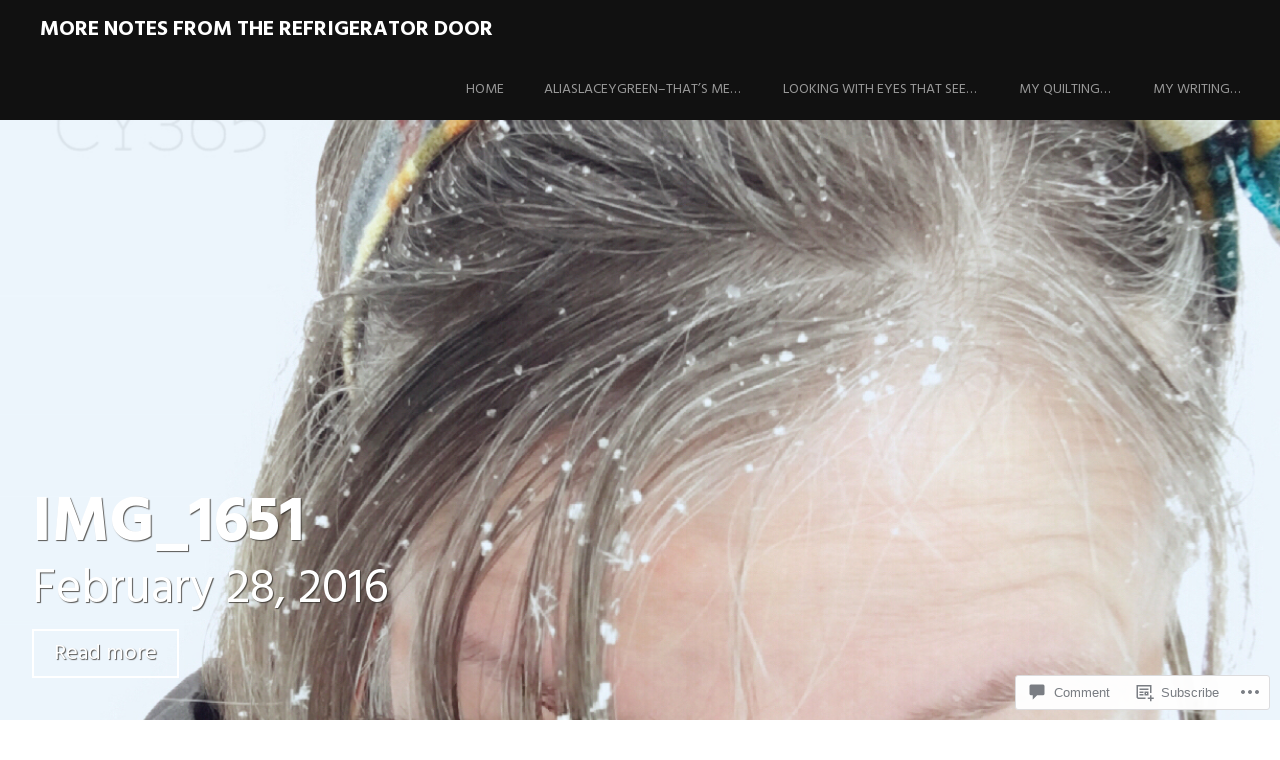

--- FILE ---
content_type: text/html; charset=UTF-8
request_url: https://morenotesfromtherefrigeratordoor.com/2016/03/01/a-month-of-photos/img_1651/
body_size: 22212
content:
<!DOCTYPE html>
<html lang="en">
<head>
<meta charset="UTF-8">
<meta name="viewport" content="width=device-width, initial-scale=1">
<link rel="profile" href="http://gmpg.org/xfn/11">
<link rel="pingback" href="https://morenotesfromtherefrigeratordoor.com/xmlrpc.php">
<title>IMG_1651 &#8211; More Notes From the Refrigerator Door</title>
<meta name='robots' content='max-image-preview:large' />

<!-- Async WordPress.com Remote Login -->
<script id="wpcom_remote_login_js">
var wpcom_remote_login_extra_auth = '';
function wpcom_remote_login_remove_dom_node_id( element_id ) {
	var dom_node = document.getElementById( element_id );
	if ( dom_node ) { dom_node.parentNode.removeChild( dom_node ); }
}
function wpcom_remote_login_remove_dom_node_classes( class_name ) {
	var dom_nodes = document.querySelectorAll( '.' + class_name );
	for ( var i = 0; i < dom_nodes.length; i++ ) {
		dom_nodes[ i ].parentNode.removeChild( dom_nodes[ i ] );
	}
}
function wpcom_remote_login_final_cleanup() {
	wpcom_remote_login_remove_dom_node_classes( "wpcom_remote_login_msg" );
	wpcom_remote_login_remove_dom_node_id( "wpcom_remote_login_key" );
	wpcom_remote_login_remove_dom_node_id( "wpcom_remote_login_validate" );
	wpcom_remote_login_remove_dom_node_id( "wpcom_remote_login_js" );
	wpcom_remote_login_remove_dom_node_id( "wpcom_request_access_iframe" );
	wpcom_remote_login_remove_dom_node_id( "wpcom_request_access_styles" );
}

// Watch for messages back from the remote login
window.addEventListener( "message", function( e ) {
	if ( e.origin === "https://r-login.wordpress.com" ) {
		var data = {};
		try {
			data = JSON.parse( e.data );
		} catch( e ) {
			wpcom_remote_login_final_cleanup();
			return;
		}

		if ( data.msg === 'LOGIN' ) {
			// Clean up the login check iframe
			wpcom_remote_login_remove_dom_node_id( "wpcom_remote_login_key" );

			var id_regex = new RegExp( /^[0-9]+$/ );
			var token_regex = new RegExp( /^.*|.*|.*$/ );
			if (
				token_regex.test( data.token )
				&& id_regex.test( data.wpcomid )
			) {
				// We have everything we need to ask for a login
				var script = document.createElement( "script" );
				script.setAttribute( "id", "wpcom_remote_login_validate" );
				script.src = '/remote-login.php?wpcom_remote_login=validate'
					+ '&wpcomid=' + data.wpcomid
					+ '&token=' + encodeURIComponent( data.token )
					+ '&host=' + window.location.protocol
					+ '//' + window.location.hostname
					+ '&postid=7343'
					+ '&is_singular=';
				document.body.appendChild( script );
			}

			return;
		}

		// Safari ITP, not logged in, so redirect
		if ( data.msg === 'LOGIN-REDIRECT' ) {
			window.location = 'https://wordpress.com/log-in?redirect_to=' + window.location.href;
			return;
		}

		// Safari ITP, storage access failed, remove the request
		if ( data.msg === 'LOGIN-REMOVE' ) {
			var css_zap = 'html { -webkit-transition: margin-top 1s; transition: margin-top 1s; } /* 9001 */ html { margin-top: 0 !important; } * html body { margin-top: 0 !important; } @media screen and ( max-width: 782px ) { html { margin-top: 0 !important; } * html body { margin-top: 0 !important; } }';
			var style_zap = document.createElement( 'style' );
			style_zap.type = 'text/css';
			style_zap.appendChild( document.createTextNode( css_zap ) );
			document.body.appendChild( style_zap );

			var e = document.getElementById( 'wpcom_request_access_iframe' );
			e.parentNode.removeChild( e );

			document.cookie = 'wordpress_com_login_access=denied; path=/; max-age=31536000';

			return;
		}

		// Safari ITP
		if ( data.msg === 'REQUEST_ACCESS' ) {
			console.log( 'request access: safari' );

			// Check ITP iframe enable/disable knob
			if ( wpcom_remote_login_extra_auth !== 'safari_itp_iframe' ) {
				return;
			}

			// If we are in a "private window" there is no ITP.
			var private_window = false;
			try {
				var opendb = window.openDatabase( null, null, null, null );
			} catch( e ) {
				private_window = true;
			}

			if ( private_window ) {
				console.log( 'private window' );
				return;
			}

			var iframe = document.createElement( 'iframe' );
			iframe.id = 'wpcom_request_access_iframe';
			iframe.setAttribute( 'scrolling', 'no' );
			iframe.setAttribute( 'sandbox', 'allow-storage-access-by-user-activation allow-scripts allow-same-origin allow-top-navigation-by-user-activation' );
			iframe.src = 'https://r-login.wordpress.com/remote-login.php?wpcom_remote_login=request_access&origin=' + encodeURIComponent( data.origin ) + '&wpcomid=' + encodeURIComponent( data.wpcomid );

			var css = 'html { -webkit-transition: margin-top 1s; transition: margin-top 1s; } /* 9001 */ html { margin-top: 46px !important; } * html body { margin-top: 46px !important; } @media screen and ( max-width: 660px ) { html { margin-top: 71px !important; } * html body { margin-top: 71px !important; } #wpcom_request_access_iframe { display: block; height: 71px !important; } } #wpcom_request_access_iframe { border: 0px; height: 46px; position: fixed; top: 0; left: 0; width: 100%; min-width: 100%; z-index: 99999; background: #23282d; } ';

			var style = document.createElement( 'style' );
			style.type = 'text/css';
			style.id = 'wpcom_request_access_styles';
			style.appendChild( document.createTextNode( css ) );
			document.body.appendChild( style );

			document.body.appendChild( iframe );
		}

		if ( data.msg === 'DONE' ) {
			wpcom_remote_login_final_cleanup();
		}
	}
}, false );

// Inject the remote login iframe after the page has had a chance to load
// more critical resources
window.addEventListener( "DOMContentLoaded", function( e ) {
	var iframe = document.createElement( "iframe" );
	iframe.style.display = "none";
	iframe.setAttribute( "scrolling", "no" );
	iframe.setAttribute( "id", "wpcom_remote_login_key" );
	iframe.src = "https://r-login.wordpress.com/remote-login.php"
		+ "?wpcom_remote_login=key"
		+ "&origin=aHR0cHM6Ly9tb3Jlbm90ZXNmcm9tdGhlcmVmcmlnZXJhdG9yZG9vci5jb20%3D"
		+ "&wpcomid=744086"
		+ "&time=" + Math.floor( Date.now() / 1000 );
	document.body.appendChild( iframe );
}, false );
</script>
<link rel='dns-prefetch' href='//s0.wp.com' />
<link rel='dns-prefetch' href='//widgets.wp.com' />
<link rel='dns-prefetch' href='//wordpress.com' />
<link rel='dns-prefetch' href='//fonts-api.wp.com' />
<link rel="alternate" type="application/rss+xml" title="More Notes From the Refrigerator Door &raquo; Feed" href="https://morenotesfromtherefrigeratordoor.com/feed/" />
<link rel="alternate" type="application/rss+xml" title="More Notes From the Refrigerator Door &raquo; Comments Feed" href="https://morenotesfromtherefrigeratordoor.com/comments/feed/" />
<link rel="alternate" type="application/rss+xml" title="More Notes From the Refrigerator Door &raquo; IMG_1651 Comments Feed" href="https://morenotesfromtherefrigeratordoor.com/2016/03/01/a-month-of-photos/img_1651/feed/" />
	<script type="text/javascript">
		/* <![CDATA[ */
		function addLoadEvent(func) {
			var oldonload = window.onload;
			if (typeof window.onload != 'function') {
				window.onload = func;
			} else {
				window.onload = function () {
					oldonload();
					func();
				}
			}
		}
		/* ]]> */
	</script>
	<style id='wp-emoji-styles-inline-css'>

	img.wp-smiley, img.emoji {
		display: inline !important;
		border: none !important;
		box-shadow: none !important;
		height: 1em !important;
		width: 1em !important;
		margin: 0 0.07em !important;
		vertical-align: -0.1em !important;
		background: none !important;
		padding: 0 !important;
	}
/*# sourceURL=wp-emoji-styles-inline-css */
</style>
<link crossorigin='anonymous' rel='stylesheet' id='all-css-2-1' href='/wp-content/plugins/gutenberg-core/v22.2.0/build/styles/block-library/style.css?m=1764855221i&cssminify=yes' type='text/css' media='all' />
<style id='wp-block-library-inline-css'>
.has-text-align-justify {
	text-align:justify;
}
.has-text-align-justify{text-align:justify;}

/*# sourceURL=wp-block-library-inline-css */
</style><style id='global-styles-inline-css'>
:root{--wp--preset--aspect-ratio--square: 1;--wp--preset--aspect-ratio--4-3: 4/3;--wp--preset--aspect-ratio--3-4: 3/4;--wp--preset--aspect-ratio--3-2: 3/2;--wp--preset--aspect-ratio--2-3: 2/3;--wp--preset--aspect-ratio--16-9: 16/9;--wp--preset--aspect-ratio--9-16: 9/16;--wp--preset--color--black: #000000;--wp--preset--color--cyan-bluish-gray: #abb8c3;--wp--preset--color--white: #ffffff;--wp--preset--color--pale-pink: #f78da7;--wp--preset--color--vivid-red: #cf2e2e;--wp--preset--color--luminous-vivid-orange: #ff6900;--wp--preset--color--luminous-vivid-amber: #fcb900;--wp--preset--color--light-green-cyan: #7bdcb5;--wp--preset--color--vivid-green-cyan: #00d084;--wp--preset--color--pale-cyan-blue: #8ed1fc;--wp--preset--color--vivid-cyan-blue: #0693e3;--wp--preset--color--vivid-purple: #9b51e0;--wp--preset--gradient--vivid-cyan-blue-to-vivid-purple: linear-gradient(135deg,rgb(6,147,227) 0%,rgb(155,81,224) 100%);--wp--preset--gradient--light-green-cyan-to-vivid-green-cyan: linear-gradient(135deg,rgb(122,220,180) 0%,rgb(0,208,130) 100%);--wp--preset--gradient--luminous-vivid-amber-to-luminous-vivid-orange: linear-gradient(135deg,rgb(252,185,0) 0%,rgb(255,105,0) 100%);--wp--preset--gradient--luminous-vivid-orange-to-vivid-red: linear-gradient(135deg,rgb(255,105,0) 0%,rgb(207,46,46) 100%);--wp--preset--gradient--very-light-gray-to-cyan-bluish-gray: linear-gradient(135deg,rgb(238,238,238) 0%,rgb(169,184,195) 100%);--wp--preset--gradient--cool-to-warm-spectrum: linear-gradient(135deg,rgb(74,234,220) 0%,rgb(151,120,209) 20%,rgb(207,42,186) 40%,rgb(238,44,130) 60%,rgb(251,105,98) 80%,rgb(254,248,76) 100%);--wp--preset--gradient--blush-light-purple: linear-gradient(135deg,rgb(255,206,236) 0%,rgb(152,150,240) 100%);--wp--preset--gradient--blush-bordeaux: linear-gradient(135deg,rgb(254,205,165) 0%,rgb(254,45,45) 50%,rgb(107,0,62) 100%);--wp--preset--gradient--luminous-dusk: linear-gradient(135deg,rgb(255,203,112) 0%,rgb(199,81,192) 50%,rgb(65,88,208) 100%);--wp--preset--gradient--pale-ocean: linear-gradient(135deg,rgb(255,245,203) 0%,rgb(182,227,212) 50%,rgb(51,167,181) 100%);--wp--preset--gradient--electric-grass: linear-gradient(135deg,rgb(202,248,128) 0%,rgb(113,206,126) 100%);--wp--preset--gradient--midnight: linear-gradient(135deg,rgb(2,3,129) 0%,rgb(40,116,252) 100%);--wp--preset--font-size--small: 13px;--wp--preset--font-size--medium: 20px;--wp--preset--font-size--large: 36px;--wp--preset--font-size--x-large: 42px;--wp--preset--font-family--albert-sans: 'Albert Sans', sans-serif;--wp--preset--font-family--alegreya: Alegreya, serif;--wp--preset--font-family--arvo: Arvo, serif;--wp--preset--font-family--bodoni-moda: 'Bodoni Moda', serif;--wp--preset--font-family--bricolage-grotesque: 'Bricolage Grotesque', sans-serif;--wp--preset--font-family--cabin: Cabin, sans-serif;--wp--preset--font-family--chivo: Chivo, sans-serif;--wp--preset--font-family--commissioner: Commissioner, sans-serif;--wp--preset--font-family--cormorant: Cormorant, serif;--wp--preset--font-family--courier-prime: 'Courier Prime', monospace;--wp--preset--font-family--crimson-pro: 'Crimson Pro', serif;--wp--preset--font-family--dm-mono: 'DM Mono', monospace;--wp--preset--font-family--dm-sans: 'DM Sans', sans-serif;--wp--preset--font-family--dm-serif-display: 'DM Serif Display', serif;--wp--preset--font-family--domine: Domine, serif;--wp--preset--font-family--eb-garamond: 'EB Garamond', serif;--wp--preset--font-family--epilogue: Epilogue, sans-serif;--wp--preset--font-family--fahkwang: Fahkwang, sans-serif;--wp--preset--font-family--figtree: Figtree, sans-serif;--wp--preset--font-family--fira-sans: 'Fira Sans', sans-serif;--wp--preset--font-family--fjalla-one: 'Fjalla One', sans-serif;--wp--preset--font-family--fraunces: Fraunces, serif;--wp--preset--font-family--gabarito: Gabarito, system-ui;--wp--preset--font-family--ibm-plex-mono: 'IBM Plex Mono', monospace;--wp--preset--font-family--ibm-plex-sans: 'IBM Plex Sans', sans-serif;--wp--preset--font-family--ibarra-real-nova: 'Ibarra Real Nova', serif;--wp--preset--font-family--instrument-serif: 'Instrument Serif', serif;--wp--preset--font-family--inter: Inter, sans-serif;--wp--preset--font-family--josefin-sans: 'Josefin Sans', sans-serif;--wp--preset--font-family--jost: Jost, sans-serif;--wp--preset--font-family--libre-baskerville: 'Libre Baskerville', serif;--wp--preset--font-family--libre-franklin: 'Libre Franklin', sans-serif;--wp--preset--font-family--literata: Literata, serif;--wp--preset--font-family--lora: Lora, serif;--wp--preset--font-family--merriweather: Merriweather, serif;--wp--preset--font-family--montserrat: Montserrat, sans-serif;--wp--preset--font-family--newsreader: Newsreader, serif;--wp--preset--font-family--noto-sans-mono: 'Noto Sans Mono', sans-serif;--wp--preset--font-family--nunito: Nunito, sans-serif;--wp--preset--font-family--open-sans: 'Open Sans', sans-serif;--wp--preset--font-family--overpass: Overpass, sans-serif;--wp--preset--font-family--pt-serif: 'PT Serif', serif;--wp--preset--font-family--petrona: Petrona, serif;--wp--preset--font-family--piazzolla: Piazzolla, serif;--wp--preset--font-family--playfair-display: 'Playfair Display', serif;--wp--preset--font-family--plus-jakarta-sans: 'Plus Jakarta Sans', sans-serif;--wp--preset--font-family--poppins: Poppins, sans-serif;--wp--preset--font-family--raleway: Raleway, sans-serif;--wp--preset--font-family--roboto: Roboto, sans-serif;--wp--preset--font-family--roboto-slab: 'Roboto Slab', serif;--wp--preset--font-family--rubik: Rubik, sans-serif;--wp--preset--font-family--rufina: Rufina, serif;--wp--preset--font-family--sora: Sora, sans-serif;--wp--preset--font-family--source-sans-3: 'Source Sans 3', sans-serif;--wp--preset--font-family--source-serif-4: 'Source Serif 4', serif;--wp--preset--font-family--space-mono: 'Space Mono', monospace;--wp--preset--font-family--syne: Syne, sans-serif;--wp--preset--font-family--texturina: Texturina, serif;--wp--preset--font-family--urbanist: Urbanist, sans-serif;--wp--preset--font-family--work-sans: 'Work Sans', sans-serif;--wp--preset--spacing--20: 0.44rem;--wp--preset--spacing--30: 0.67rem;--wp--preset--spacing--40: 1rem;--wp--preset--spacing--50: 1.5rem;--wp--preset--spacing--60: 2.25rem;--wp--preset--spacing--70: 3.38rem;--wp--preset--spacing--80: 5.06rem;--wp--preset--shadow--natural: 6px 6px 9px rgba(0, 0, 0, 0.2);--wp--preset--shadow--deep: 12px 12px 50px rgba(0, 0, 0, 0.4);--wp--preset--shadow--sharp: 6px 6px 0px rgba(0, 0, 0, 0.2);--wp--preset--shadow--outlined: 6px 6px 0px -3px rgb(255, 255, 255), 6px 6px rgb(0, 0, 0);--wp--preset--shadow--crisp: 6px 6px 0px rgb(0, 0, 0);}:where(.is-layout-flex){gap: 0.5em;}:where(.is-layout-grid){gap: 0.5em;}body .is-layout-flex{display: flex;}.is-layout-flex{flex-wrap: wrap;align-items: center;}.is-layout-flex > :is(*, div){margin: 0;}body .is-layout-grid{display: grid;}.is-layout-grid > :is(*, div){margin: 0;}:where(.wp-block-columns.is-layout-flex){gap: 2em;}:where(.wp-block-columns.is-layout-grid){gap: 2em;}:where(.wp-block-post-template.is-layout-flex){gap: 1.25em;}:where(.wp-block-post-template.is-layout-grid){gap: 1.25em;}.has-black-color{color: var(--wp--preset--color--black) !important;}.has-cyan-bluish-gray-color{color: var(--wp--preset--color--cyan-bluish-gray) !important;}.has-white-color{color: var(--wp--preset--color--white) !important;}.has-pale-pink-color{color: var(--wp--preset--color--pale-pink) !important;}.has-vivid-red-color{color: var(--wp--preset--color--vivid-red) !important;}.has-luminous-vivid-orange-color{color: var(--wp--preset--color--luminous-vivid-orange) !important;}.has-luminous-vivid-amber-color{color: var(--wp--preset--color--luminous-vivid-amber) !important;}.has-light-green-cyan-color{color: var(--wp--preset--color--light-green-cyan) !important;}.has-vivid-green-cyan-color{color: var(--wp--preset--color--vivid-green-cyan) !important;}.has-pale-cyan-blue-color{color: var(--wp--preset--color--pale-cyan-blue) !important;}.has-vivid-cyan-blue-color{color: var(--wp--preset--color--vivid-cyan-blue) !important;}.has-vivid-purple-color{color: var(--wp--preset--color--vivid-purple) !important;}.has-black-background-color{background-color: var(--wp--preset--color--black) !important;}.has-cyan-bluish-gray-background-color{background-color: var(--wp--preset--color--cyan-bluish-gray) !important;}.has-white-background-color{background-color: var(--wp--preset--color--white) !important;}.has-pale-pink-background-color{background-color: var(--wp--preset--color--pale-pink) !important;}.has-vivid-red-background-color{background-color: var(--wp--preset--color--vivid-red) !important;}.has-luminous-vivid-orange-background-color{background-color: var(--wp--preset--color--luminous-vivid-orange) !important;}.has-luminous-vivid-amber-background-color{background-color: var(--wp--preset--color--luminous-vivid-amber) !important;}.has-light-green-cyan-background-color{background-color: var(--wp--preset--color--light-green-cyan) !important;}.has-vivid-green-cyan-background-color{background-color: var(--wp--preset--color--vivid-green-cyan) !important;}.has-pale-cyan-blue-background-color{background-color: var(--wp--preset--color--pale-cyan-blue) !important;}.has-vivid-cyan-blue-background-color{background-color: var(--wp--preset--color--vivid-cyan-blue) !important;}.has-vivid-purple-background-color{background-color: var(--wp--preset--color--vivid-purple) !important;}.has-black-border-color{border-color: var(--wp--preset--color--black) !important;}.has-cyan-bluish-gray-border-color{border-color: var(--wp--preset--color--cyan-bluish-gray) !important;}.has-white-border-color{border-color: var(--wp--preset--color--white) !important;}.has-pale-pink-border-color{border-color: var(--wp--preset--color--pale-pink) !important;}.has-vivid-red-border-color{border-color: var(--wp--preset--color--vivid-red) !important;}.has-luminous-vivid-orange-border-color{border-color: var(--wp--preset--color--luminous-vivid-orange) !important;}.has-luminous-vivid-amber-border-color{border-color: var(--wp--preset--color--luminous-vivid-amber) !important;}.has-light-green-cyan-border-color{border-color: var(--wp--preset--color--light-green-cyan) !important;}.has-vivid-green-cyan-border-color{border-color: var(--wp--preset--color--vivid-green-cyan) !important;}.has-pale-cyan-blue-border-color{border-color: var(--wp--preset--color--pale-cyan-blue) !important;}.has-vivid-cyan-blue-border-color{border-color: var(--wp--preset--color--vivid-cyan-blue) !important;}.has-vivid-purple-border-color{border-color: var(--wp--preset--color--vivid-purple) !important;}.has-vivid-cyan-blue-to-vivid-purple-gradient-background{background: var(--wp--preset--gradient--vivid-cyan-blue-to-vivid-purple) !important;}.has-light-green-cyan-to-vivid-green-cyan-gradient-background{background: var(--wp--preset--gradient--light-green-cyan-to-vivid-green-cyan) !important;}.has-luminous-vivid-amber-to-luminous-vivid-orange-gradient-background{background: var(--wp--preset--gradient--luminous-vivid-amber-to-luminous-vivid-orange) !important;}.has-luminous-vivid-orange-to-vivid-red-gradient-background{background: var(--wp--preset--gradient--luminous-vivid-orange-to-vivid-red) !important;}.has-very-light-gray-to-cyan-bluish-gray-gradient-background{background: var(--wp--preset--gradient--very-light-gray-to-cyan-bluish-gray) !important;}.has-cool-to-warm-spectrum-gradient-background{background: var(--wp--preset--gradient--cool-to-warm-spectrum) !important;}.has-blush-light-purple-gradient-background{background: var(--wp--preset--gradient--blush-light-purple) !important;}.has-blush-bordeaux-gradient-background{background: var(--wp--preset--gradient--blush-bordeaux) !important;}.has-luminous-dusk-gradient-background{background: var(--wp--preset--gradient--luminous-dusk) !important;}.has-pale-ocean-gradient-background{background: var(--wp--preset--gradient--pale-ocean) !important;}.has-electric-grass-gradient-background{background: var(--wp--preset--gradient--electric-grass) !important;}.has-midnight-gradient-background{background: var(--wp--preset--gradient--midnight) !important;}.has-small-font-size{font-size: var(--wp--preset--font-size--small) !important;}.has-medium-font-size{font-size: var(--wp--preset--font-size--medium) !important;}.has-large-font-size{font-size: var(--wp--preset--font-size--large) !important;}.has-x-large-font-size{font-size: var(--wp--preset--font-size--x-large) !important;}.has-albert-sans-font-family{font-family: var(--wp--preset--font-family--albert-sans) !important;}.has-alegreya-font-family{font-family: var(--wp--preset--font-family--alegreya) !important;}.has-arvo-font-family{font-family: var(--wp--preset--font-family--arvo) !important;}.has-bodoni-moda-font-family{font-family: var(--wp--preset--font-family--bodoni-moda) !important;}.has-bricolage-grotesque-font-family{font-family: var(--wp--preset--font-family--bricolage-grotesque) !important;}.has-cabin-font-family{font-family: var(--wp--preset--font-family--cabin) !important;}.has-chivo-font-family{font-family: var(--wp--preset--font-family--chivo) !important;}.has-commissioner-font-family{font-family: var(--wp--preset--font-family--commissioner) !important;}.has-cormorant-font-family{font-family: var(--wp--preset--font-family--cormorant) !important;}.has-courier-prime-font-family{font-family: var(--wp--preset--font-family--courier-prime) !important;}.has-crimson-pro-font-family{font-family: var(--wp--preset--font-family--crimson-pro) !important;}.has-dm-mono-font-family{font-family: var(--wp--preset--font-family--dm-mono) !important;}.has-dm-sans-font-family{font-family: var(--wp--preset--font-family--dm-sans) !important;}.has-dm-serif-display-font-family{font-family: var(--wp--preset--font-family--dm-serif-display) !important;}.has-domine-font-family{font-family: var(--wp--preset--font-family--domine) !important;}.has-eb-garamond-font-family{font-family: var(--wp--preset--font-family--eb-garamond) !important;}.has-epilogue-font-family{font-family: var(--wp--preset--font-family--epilogue) !important;}.has-fahkwang-font-family{font-family: var(--wp--preset--font-family--fahkwang) !important;}.has-figtree-font-family{font-family: var(--wp--preset--font-family--figtree) !important;}.has-fira-sans-font-family{font-family: var(--wp--preset--font-family--fira-sans) !important;}.has-fjalla-one-font-family{font-family: var(--wp--preset--font-family--fjalla-one) !important;}.has-fraunces-font-family{font-family: var(--wp--preset--font-family--fraunces) !important;}.has-gabarito-font-family{font-family: var(--wp--preset--font-family--gabarito) !important;}.has-ibm-plex-mono-font-family{font-family: var(--wp--preset--font-family--ibm-plex-mono) !important;}.has-ibm-plex-sans-font-family{font-family: var(--wp--preset--font-family--ibm-plex-sans) !important;}.has-ibarra-real-nova-font-family{font-family: var(--wp--preset--font-family--ibarra-real-nova) !important;}.has-instrument-serif-font-family{font-family: var(--wp--preset--font-family--instrument-serif) !important;}.has-inter-font-family{font-family: var(--wp--preset--font-family--inter) !important;}.has-josefin-sans-font-family{font-family: var(--wp--preset--font-family--josefin-sans) !important;}.has-jost-font-family{font-family: var(--wp--preset--font-family--jost) !important;}.has-libre-baskerville-font-family{font-family: var(--wp--preset--font-family--libre-baskerville) !important;}.has-libre-franklin-font-family{font-family: var(--wp--preset--font-family--libre-franklin) !important;}.has-literata-font-family{font-family: var(--wp--preset--font-family--literata) !important;}.has-lora-font-family{font-family: var(--wp--preset--font-family--lora) !important;}.has-merriweather-font-family{font-family: var(--wp--preset--font-family--merriweather) !important;}.has-montserrat-font-family{font-family: var(--wp--preset--font-family--montserrat) !important;}.has-newsreader-font-family{font-family: var(--wp--preset--font-family--newsreader) !important;}.has-noto-sans-mono-font-family{font-family: var(--wp--preset--font-family--noto-sans-mono) !important;}.has-nunito-font-family{font-family: var(--wp--preset--font-family--nunito) !important;}.has-open-sans-font-family{font-family: var(--wp--preset--font-family--open-sans) !important;}.has-overpass-font-family{font-family: var(--wp--preset--font-family--overpass) !important;}.has-pt-serif-font-family{font-family: var(--wp--preset--font-family--pt-serif) !important;}.has-petrona-font-family{font-family: var(--wp--preset--font-family--petrona) !important;}.has-piazzolla-font-family{font-family: var(--wp--preset--font-family--piazzolla) !important;}.has-playfair-display-font-family{font-family: var(--wp--preset--font-family--playfair-display) !important;}.has-plus-jakarta-sans-font-family{font-family: var(--wp--preset--font-family--plus-jakarta-sans) !important;}.has-poppins-font-family{font-family: var(--wp--preset--font-family--poppins) !important;}.has-raleway-font-family{font-family: var(--wp--preset--font-family--raleway) !important;}.has-roboto-font-family{font-family: var(--wp--preset--font-family--roboto) !important;}.has-roboto-slab-font-family{font-family: var(--wp--preset--font-family--roboto-slab) !important;}.has-rubik-font-family{font-family: var(--wp--preset--font-family--rubik) !important;}.has-rufina-font-family{font-family: var(--wp--preset--font-family--rufina) !important;}.has-sora-font-family{font-family: var(--wp--preset--font-family--sora) !important;}.has-source-sans-3-font-family{font-family: var(--wp--preset--font-family--source-sans-3) !important;}.has-source-serif-4-font-family{font-family: var(--wp--preset--font-family--source-serif-4) !important;}.has-space-mono-font-family{font-family: var(--wp--preset--font-family--space-mono) !important;}.has-syne-font-family{font-family: var(--wp--preset--font-family--syne) !important;}.has-texturina-font-family{font-family: var(--wp--preset--font-family--texturina) !important;}.has-urbanist-font-family{font-family: var(--wp--preset--font-family--urbanist) !important;}.has-work-sans-font-family{font-family: var(--wp--preset--font-family--work-sans) !important;}
/*# sourceURL=global-styles-inline-css */
</style>

<style id='classic-theme-styles-inline-css'>
/*! This file is auto-generated */
.wp-block-button__link{color:#fff;background-color:#32373c;border-radius:9999px;box-shadow:none;text-decoration:none;padding:calc(.667em + 2px) calc(1.333em + 2px);font-size:1.125em}.wp-block-file__button{background:#32373c;color:#fff;text-decoration:none}
/*# sourceURL=/wp-includes/css/classic-themes.min.css */
</style>
<link crossorigin='anonymous' rel='stylesheet' id='all-css-4-1' href='/_static/??-eJx9jksOwjAMRC9EcCsEFQvEUVA+FqTUSRQ77fVxVbEBxMaSZ+bZA0sxPifBJEDNlKndY2LwuaLqVKyAJghDtDghaWzvmXfwG1uKMsa5UpHZ6KTYyMhDQf7HjSjF+qdRaTuxGcAtvb3bjCnkCrZJJisS/RcFXD24FqcAM1ann1VcK/Pnvna50qUfTl3XH8+HYXwBNR1jhQ==&cssminify=yes' type='text/css' media='all' />
<link rel='stylesheet' id='verbum-gutenberg-css-css' href='https://widgets.wp.com/verbum-block-editor/block-editor.css?ver=1738686361' media='all' />
<link crossorigin='anonymous' rel='stylesheet' id='all-css-6-1' href='/_static/??/wp-content/mu-plugins/comment-likes/css/comment-likes.css,/i/noticons/noticons.css,/wp-content/themes/pub/harmonic/style.css?m=1741693332j&cssminify=yes' type='text/css' media='all' />
<link rel='stylesheet' id='harmonic-hind-css' href='https://fonts-api.wp.com/css?family=Hind%3A300%2C400%2C500%2C600%2C700&#038;subset=latin%2Clatin-ext' media='all' />
<link crossorigin='anonymous' rel='stylesheet' id='all-css-8-1' href='/_static/??/wp-content/mu-plugins/jetpack-plugin/sun/_inc/genericons/genericons/genericons.css,/wp-content/themes/pub/harmonic/css/wpcom-style.css?m=1753279645j&cssminify=yes' type='text/css' media='all' />
<style id='jetpack_facebook_likebox-inline-css'>
.widget_facebook_likebox {
	overflow: hidden;
}

/*# sourceURL=/wp-content/mu-plugins/jetpack-plugin/sun/modules/widgets/facebook-likebox/style.css */
</style>
<link crossorigin='anonymous' rel='stylesheet' id='all-css-10-1' href='/_static/??-eJzTLy/QTc7PK0nNK9HPLdUtyClNz8wr1i9KTcrJTwcy0/WTi5G5ekCujj52Temp+bo5+cmJJZn5eSgc3bScxMwikFb7XFtDE1NLExMLc0OTLACohS2q&cssminify=yes' type='text/css' media='all' />
<link crossorigin='anonymous' rel='stylesheet' id='print-css-11-1' href='/wp-content/mu-plugins/global-print/global-print.css?m=1465851035i&cssminify=yes' type='text/css' media='print' />
<style id='jetpack-global-styles-frontend-style-inline-css'>
:root { --font-headings: unset; --font-base: unset; --font-headings-default: -apple-system,BlinkMacSystemFont,"Segoe UI",Roboto,Oxygen-Sans,Ubuntu,Cantarell,"Helvetica Neue",sans-serif; --font-base-default: -apple-system,BlinkMacSystemFont,"Segoe UI",Roboto,Oxygen-Sans,Ubuntu,Cantarell,"Helvetica Neue",sans-serif;}
/*# sourceURL=jetpack-global-styles-frontend-style-inline-css */
</style>
<link crossorigin='anonymous' rel='stylesheet' id='all-css-14-1' href='/wp-content/themes/h4/global.css?m=1420737423i&cssminify=yes' type='text/css' media='all' />
<script type="text/javascript" id="harmonic-backstretch-set-js-extra">
/* <![CDATA[ */
var BackStretchImg = {"src":""};
//# sourceURL=harmonic-backstretch-set-js-extra
/* ]]> */
</script>
<script type="text/javascript" id="wpcom-actionbar-placeholder-js-extra">
/* <![CDATA[ */
var actionbardata = {"siteID":"744086","postID":"7343","siteURL":"https://morenotesfromtherefrigeratordoor.com","xhrURL":"https://morenotesfromtherefrigeratordoor.com/wp-admin/admin-ajax.php","nonce":"86d344e76e","isLoggedIn":"","statusMessage":"","subsEmailDefault":"instantly","proxyScriptUrl":"https://s0.wp.com/wp-content/js/wpcom-proxy-request.js?m=1513050504i&amp;ver=20211021","shortlink":"https://wp.me/a37zo-1Ur","i18n":{"followedText":"New posts from this site will now appear in your \u003Ca href=\"https://wordpress.com/reader\"\u003EReader\u003C/a\u003E","foldBar":"Collapse this bar","unfoldBar":"Expand this bar","shortLinkCopied":"Shortlink copied to clipboard."}};
//# sourceURL=wpcom-actionbar-placeholder-js-extra
/* ]]> */
</script>
<script type="text/javascript" id="jetpack-mu-wpcom-settings-js-before">
/* <![CDATA[ */
var JETPACK_MU_WPCOM_SETTINGS = {"assetsUrl":"https://s0.wp.com/wp-content/mu-plugins/jetpack-mu-wpcom-plugin/sun/jetpack_vendor/automattic/jetpack-mu-wpcom/src/build/"};
//# sourceURL=jetpack-mu-wpcom-settings-js-before
/* ]]> */
</script>
<script crossorigin='anonymous' type='text/javascript'  src='/_static/??-eJyNjdsOwiAQRH9IoNp4ezB+C91uBCwLLku0f9+a2KhP+jSTzDkZc88KEgmSmFAMD6Iyp8eoQ1mZefMEQ+2xPMdwq8jjK3T09BNS0V/YCn7Cy5s4jLOSa2ec5ZjIw9vXnYVrEUYB96e4dPWtnuNpvd8027bZHY5hAj0WWLA='></script>
<script type="text/javascript" id="rlt-proxy-js-after">
/* <![CDATA[ */
	rltInitialize( {"token":null,"iframeOrigins":["https:\/\/widgets.wp.com"]} );
//# sourceURL=rlt-proxy-js-after
/* ]]> */
</script>
<link rel="EditURI" type="application/rsd+xml" title="RSD" href="https://aliaslaceygreen.wordpress.com/xmlrpc.php?rsd" />
<meta name="generator" content="WordPress.com" />
<link rel="canonical" href="https://morenotesfromtherefrigeratordoor.com/2016/03/01/a-month-of-photos/img_1651/" />
<link rel='shortlink' href='https://wp.me/a37zo-1Ur' />
<link rel="alternate" type="application/json+oembed" href="https://public-api.wordpress.com/oembed/?format=json&amp;url=https%3A%2F%2Fmorenotesfromtherefrigeratordoor.com%2F2016%2F03%2F01%2Fa-month-of-photos%2Fimg_1651%2F&amp;for=wpcom-auto-discovery" /><link rel="alternate" type="application/xml+oembed" href="https://public-api.wordpress.com/oembed/?format=xml&amp;url=https%3A%2F%2Fmorenotesfromtherefrigeratordoor.com%2F2016%2F03%2F01%2Fa-month-of-photos%2Fimg_1651%2F&amp;for=wpcom-auto-discovery" />
<!-- Jetpack Open Graph Tags -->
<meta property="og:type" content="article" />
<meta property="og:title" content="IMG_1651" />
<meta property="og:url" content="https://morenotesfromtherefrigeratordoor.com/2016/03/01/a-month-of-photos/img_1651/" />
<meta property="og:description" content="Self-portrait." />
<meta property="article:published_time" content="2016-02-28T16:00:13+00:00" />
<meta property="article:modified_time" content="2016-02-28T16:07:12+00:00" />
<meta property="og:site_name" content="More Notes From the Refrigerator Door" />
<meta property="og:image" content="https://morenotesfromtherefrigeratordoor.com/wp-content/uploads/2016/02/img_1651.jpg" />
<meta property="og:image:alt" content="" />
<meta property="og:locale" content="en_US" />
<meta property="article:publisher" content="https://www.facebook.com/WordPresscom" />
<meta name="twitter:creator" content="@rteest42" />
<meta name="twitter:site" content="@rteest42" />
<meta name="twitter:text:title" content="IMG_1651" />
<meta name="twitter:image" content="https://i0.wp.com/morenotesfromtherefrigeratordoor.com/wp-content/uploads/2016/02/img_1651.jpg?fit=1199%2C1200&#038;ssl=1&#038;w=640" />
<meta name="twitter:card" content="summary_large_image" />

<!-- End Jetpack Open Graph Tags -->
<link rel="shortcut icon" type="image/x-icon" href="https://secure.gravatar.com/blavatar/31e8a27e7fbbba014fc9f2aa238052b235ad1326b55e53f4e0f080b804717d78?s=32" sizes="16x16" />
<link rel="icon" type="image/x-icon" href="https://secure.gravatar.com/blavatar/31e8a27e7fbbba014fc9f2aa238052b235ad1326b55e53f4e0f080b804717d78?s=32" sizes="16x16" />
<link rel="apple-touch-icon" href="https://secure.gravatar.com/blavatar/31e8a27e7fbbba014fc9f2aa238052b235ad1326b55e53f4e0f080b804717d78?s=114" />
<link rel='openid.server' href='https://morenotesfromtherefrigeratordoor.com/?openidserver=1' />
<link rel='openid.delegate' href='https://morenotesfromtherefrigeratordoor.com/' />
<link rel="search" type="application/opensearchdescription+xml" href="https://morenotesfromtherefrigeratordoor.com/osd.xml" title="More Notes From the Refrigerator Door" />
<link rel="search" type="application/opensearchdescription+xml" href="https://s1.wp.com/opensearch.xml" title="WordPress.com" />
<meta name="theme-color" content="#fff" />
<script type="text/javascript" id="webfont-output">
  
  WebFontConfig = {"typekit":{"id":"wiy8ubn"}};
  (function() {
    var wf = document.createElement('script');
    wf.src = ('https:' == document.location.protocol ? 'https' : 'http') +
      '://ajax.googleapis.com/ajax/libs/webfont/1/webfont.js';
    wf.type = 'text/javascript';
    wf.async = 'true';
    var s = document.getElementsByTagName('script')[0];
    s.parentNode.insertBefore(wf, s);
	})();
</script>		<style type="text/css">
			.recentcomments a {
				display: inline !important;
				padding: 0 !important;
				margin: 0 !important;
			}

			table.recentcommentsavatartop img.avatar, table.recentcommentsavatarend img.avatar {
				border: 0px;
				margin: 0;
			}

			table.recentcommentsavatartop a, table.recentcommentsavatarend a {
				border: 0px !important;
				background-color: transparent !important;
			}

			td.recentcommentsavatarend, td.recentcommentsavatartop {
				padding: 0px 0px 1px 0px;
				margin: 0px;
			}

			td.recentcommentstextend {
				border: none !important;
				padding: 0px 0px 2px 10px;
			}

			.rtl td.recentcommentstextend {
				padding: 0px 10px 2px 0px;
			}

			td.recentcommentstexttop {
				border: none;
				padding: 0px 0px 0px 10px;
			}

			.rtl td.recentcommentstexttop {
				padding: 0px 10px 0px 0px;
			}
		</style>
		<style>
.milestone-widget {
	--milestone-text-color: #222222;
	--milestone-bg-color: #ffffff;
	--milestone-border-color:#333333;
}
</style>
		<meta name="description" content="Self-portrait." />
			<link rel="stylesheet" id="custom-css-css" type="text/css" href="https://s0.wp.com/?custom-css=1&#038;csblog=37zo&#038;cscache=6&#038;csrev=72" />
			<link crossorigin='anonymous' rel='stylesheet' id='all-css-0-3' href='/_static/??-eJyNjNEKwjAMAH/ILVQd6oP4KdK1pWQ2aVkS9vtWEIZvvt3BcbC1IVTWxApkQyuWkQWWpM2H19dBjIFqtJIENow5qUDP1OfV005jEDnA38cncoDZsMSus4QVm2Lt7Y+NhPwZP+juLtPpdnVnd1zem6pFVg==&cssminify=yes' type='text/css' media='all' />
</head>
<body class="attachment wp-singular attachment-template-default single single-attachment postid-7343 attachmentid-7343 attachment-jpeg wp-theme-pubharmonic customizer-styles-applied loading secondary-sidebar jetpack-reblog-enabled">

<div id="page" class="hfeed site">
	
	<header id="masthead" role="banner">
		<div id="mobile-panel">
			<div id="mobile-link">
				<span id="menu-title">Menu</span>
			</div><!-- #mobile-link -->
			<h1 class="site-title"><a href="https://morenotesfromtherefrigeratordoor.com/" rel="home">More Notes From the Refrigerator Door</a></h1>
		</div><!-- #mobile-panel -->
		<div id="mobile-block">
			<nav id="site-navigation" class="main-navigation" role="navigation">
				<a class="skip-link screen-reader-text" href="#content">Skip to content</a>
				<div class="menu"><ul>
<li ><a href="https://morenotesfromtherefrigeratordoor.com/">Home</a></li><li class="page_item page-item-2"><a href="https://morenotesfromtherefrigeratordoor.com/about/">Aliaslaceygreen&#8211;that&#8217;s me&#8230;</a></li>
<li class="page_item page-item-22"><a href="https://morenotesfromtherefrigeratordoor.com/my-photography/">Looking with Eyes That&nbsp;See&#8230;</a></li>
<li class="page_item page-item-24"><a href="https://morenotesfromtherefrigeratordoor.com/quilts/">My Quilting&#8230;</a></li>
<li class="page_item page-item-23"><a href="https://morenotesfromtherefrigeratordoor.com/my-writing/">My Writing&#8230;</a></li>
</ul></div>
			</nav><!-- #site-navigation .main-navigation -->
		</div><!-- #mobile-block -->

		<div id="site-branding">
			<h1 class="site-title"><a href="https://morenotesfromtherefrigeratordoor.com/" rel="home">More Notes From the Refrigerator Door</a></h1>
					</div><!-- #site-branding -->

		<nav id="site-navigation" class="desktop-nav main-navigation site-wrapper" role="navigation">
			<a class="skip-link screen-reader-text" href="#content">Skip to content</a>
			<div class="menu"><ul>
<li ><a href="https://morenotesfromtherefrigeratordoor.com/">Home</a></li><li class="page_item page-item-2"><a href="https://morenotesfromtherefrigeratordoor.com/about/">Aliaslaceygreen&#8211;that&#8217;s me&#8230;</a></li>
<li class="page_item page-item-22"><a href="https://morenotesfromtherefrigeratordoor.com/my-photography/">Looking with Eyes That&nbsp;See&#8230;</a></li>
<li class="page_item page-item-24"><a href="https://morenotesfromtherefrigeratordoor.com/quilts/">My Quilting&#8230;</a></li>
<li class="page_item page-item-23"><a href="https://morenotesfromtherefrigeratordoor.com/my-writing/">My Writing&#8230;</a></li>
</ul></div>
		</nav><!-- #site-navigation .desktop-nav .main-navigation .site-wrapper -->

	</header><!-- #masthead --><main id="single-template">
	<div id="skrollr-body">
		
				<div id="preload">
					<img src="https://morenotesfromtherefrigeratordoor.com/wp-content/uploads/2016/02/img_1651.jpg">
 				</div><!-- #preload -->

				<section id="slide-feature" class="slide">
	        	<div class="bcg"
	        		data-center="background-position: 50% 0px;"
	        	 	data-top-bottom="background-position: 50% 0px;"
	        	 	data-anchor-target="#slide-feature"
	        	 	style="background-image:url('https://morenotesfromtherefrigeratordoor.com/wp-content/uploads/2016/02/img_1651.jpg');">

			        <div class="hsContainer">

				    	<div class="hsContent"
			    		 	data-center="opacity: 1"
			     		 	data-center-top="opacity: 1"
			     		 	data--100-bottom="opacity: 0;"
			    		 	data-anchor-target="#slide-feature">

							<div id="single-titles">
								<div id="single-wrap">
									<h1 class="entry-title">
										<a href="https://morenotesfromtherefrigeratordoor.com/2016/03/01/a-month-of-photos/img_1651/" rel="bookmark">IMG_1651</a>
									</h1>
									<h2><span class="posted-on"><a href="https://morenotesfromtherefrigeratordoor.com/2016/03/01/a-month-of-photos/img_1651/" rel="bookmark"><time class="entry-date published" datetime="2016-02-28T11:00:13-05:00">February 28, 2016</time><time class="updated" datetime="2016-02-28T11:07:12-05:00">February 28, 2016</time></a></span></h2>
									<a href="#content-wrapper" class="button scroll">Read more</a>
								</div><!-- #single-wrap -->
							</div><!-- #single-titles -->
			    		</div><!-- .hsContent -->
		        	</div><!-- .hsContainer -->
	        	</div><!-- .bcg -->
			</section><!-- #slide-feature .slide -->
		
		<section id="slide-content" class="slide">
			<div id="content-wrapper" data-menu-offset="-100">
				<div id="content" class="site-wrapper">
					<div id="primary" class="content-area">
						<div id="main" class="site-main" role="main">
							
<article id="post-7343" class="post-7343 attachment type-attachment status-inherit hentry">

	<footer class="entry-meta">
				
		
					<span class="comments-link"><a href="#respond">Leave a comment</a></span>
		
			</footer><!-- .entry-meta -->

	<div class="entry-main">
		
		<div class="entry-content">
			<p class="attachment"><a href='https://morenotesfromtherefrigeratordoor.com/wp-content/uploads/2016/02/img_1651.jpg'><img width="300" height="300" src="https://morenotesfromtherefrigeratordoor.com/wp-content/uploads/2016/02/img_1651.jpg?w=300" class="attachment-medium size-medium" alt="" decoding="async" srcset="https://morenotesfromtherefrigeratordoor.com/wp-content/uploads/2016/02/img_1651.jpg?w=300 300w, https://morenotesfromtherefrigeratordoor.com/wp-content/uploads/2016/02/img_1651.jpg?w=600 600w, https://morenotesfromtherefrigeratordoor.com/wp-content/uploads/2016/02/img_1651.jpg?w=150 150w" sizes="(max-width: 300px) 100vw, 300px" data-attachment-id="7343" data-permalink="https://morenotesfromtherefrigeratordoor.com/2016/03/01/a-month-of-photos/img_1651/" data-orig-file="https://morenotesfromtherefrigeratordoor.com/wp-content/uploads/2016/02/img_1651.jpg" data-orig-size="1224,1225" data-comments-opened="1" data-image-meta="{&quot;aperture&quot;:&quot;0&quot;,&quot;credit&quot;:&quot;&quot;,&quot;camera&quot;:&quot;&quot;,&quot;caption&quot;:&quot;&quot;,&quot;created_timestamp&quot;:&quot;0&quot;,&quot;copyright&quot;:&quot;&quot;,&quot;focal_length&quot;:&quot;0&quot;,&quot;iso&quot;:&quot;0&quot;,&quot;shutter_speed&quot;:&quot;0&quot;,&quot;title&quot;:&quot;&quot;,&quot;orientation&quot;:&quot;1&quot;}" data-image-title="IMG_1651" data-image-description="" data-image-caption="&lt;p&gt;Self-portrait.&lt;/p&gt;
" data-medium-file="https://morenotesfromtherefrigeratordoor.com/wp-content/uploads/2016/02/img_1651.jpg?w=300" data-large-file="https://morenotesfromtherefrigeratordoor.com/wp-content/uploads/2016/02/img_1651.jpg?w=662" /></a></p>
					</div><!-- .entry-content -->

	</div><!-- .entry-main -->

</article><!-- #post-## -->
							<div class="clear"></div>
								<nav class="navigation post-navigation clear" role="navigation">
		<h1 class="screen-reader-text">Post navigation</h1>
		<div class="nav-links">
			<div class="nav-previous"><a href="https://morenotesfromtherefrigeratordoor.com/2016/03/01/a-month-of-photos/" rel="prev">Previous</a></div>		</div><!-- .nav-links -->
	</nav><!-- .navigation -->
								
<div id="comments" class="comments-area" data-menu-offset="-100">

	
	
	
		<div id="respond" class="comment-respond">
		<h3 id="reply-title" class="comment-reply-title">Leave a comment <small><a rel="nofollow" id="cancel-comment-reply-link" href="/2016/03/01/a-month-of-photos/img_1651/#respond" style="display:none;">Cancel reply</a></small></h3><form action="https://morenotesfromtherefrigeratordoor.com/wp-comments-post.php" method="post" id="commentform" class="comment-form">


<div class="comment-form__verbum transparent"></div><div class="verbum-form-meta"><input type='hidden' name='comment_post_ID' value='7343' id='comment_post_ID' />
<input type='hidden' name='comment_parent' id='comment_parent' value='0' />

			<input type="hidden" name="highlander_comment_nonce" id="highlander_comment_nonce" value="193f20b755" />
			<input type="hidden" name="verbum_show_subscription_modal" value="" /></div><p style="display: none;"><input type="hidden" id="akismet_comment_nonce" name="akismet_comment_nonce" value="cfe890db4b" /></p><p style="display: none !important;" class="akismet-fields-container" data-prefix="ak_"><label>&#916;<textarea name="ak_hp_textarea" cols="45" rows="8" maxlength="100"></textarea></label><input type="hidden" id="ak_js_1" name="ak_js" value="62"/><script type="text/javascript">
/* <![CDATA[ */
document.getElementById( "ak_js_1" ).setAttribute( "value", ( new Date() ).getTime() );
/* ]]> */
</script>
</p></form>	</div><!-- #respond -->
	
</div><!-- #comments .comments-area -->

							<div class="clear"></div>
						</div><!-- #main .site-main -->
					</div><!-- #primary .content-area -->
	
	
	<div id="secondary" role="complementary">
		<div class="widget-area">
			<aside id="facebook-likebox-6" class="widget widget_facebook_likebox"><h1 class="widget-title"><a href="https://www.facebook.com/TheViewfromthePassengerWindow">The View From the Passenger Window</a></h1>		<div id="fb-root"></div>
		<div class="fb-page" data-href="https://www.facebook.com/TheViewfromthePassengerWindow" data-width="200"  data-height="432" data-hide-cover="false" data-show-facepile="true" data-tabs="false" data-hide-cta="false" data-small-header="false">
		<div class="fb-xfbml-parse-ignore"><blockquote cite="https://www.facebook.com/TheViewfromthePassengerWindow"><a href="https://www.facebook.com/TheViewfromthePassengerWindow">The View From the Passenger Window</a></blockquote></div>
		</div>
		</aside><aside id="wpcom_instagram_widget-3" class="widget widget_wpcom_instagram_widget"><h1 class="widget-title">Instagram! rteest42</h1><p>No Instagram images were found.</p></aside><aside id="wp_tag_cloud-5" class="widget wp_widget_tag_cloud"><h1 class="widget-title">Tags</h1><a href="https://morenotesfromtherefrigeratordoor.com/tag/christmasphotoaday/" class="tag-cloud-link tag-link-549126836 tag-link-position-1" style="font-size: 22pt;" aria-label="#ChristmasPhotoADay (369 items)">#ChristmasPhotoADay</a>
<a href="https://morenotesfromtherefrigeratordoor.com/tag/cy365/" class="tag-cloud-link tag-link-78833201 tag-link-position-2" style="font-size: 14.292134831461pt;" aria-label="#CY365 (119 items)">#CY365</a>
<a href="https://morenotesfromtherefrigeratordoor.com/tag/potd/" class="tag-cloud-link tag-link-6099 tag-link-position-3" style="font-size: 8.9438202247191pt;" aria-label="#POTD (54 items)">#POTD</a>
<a href="https://morenotesfromtherefrigeratordoor.com/tag/christmas/" class="tag-cloud-link tag-link-15607 tag-link-position-4" style="font-size: 16.966292134831pt;" aria-label="Christmas (175 items)">Christmas</a>
<a href="https://morenotesfromtherefrigeratordoor.com/tag/christmas-countdown/" class="tag-cloud-link tag-link-1849973 tag-link-position-5" style="font-size: 15.707865168539pt;" aria-label="Christmas countdown (148 items)">Christmas countdown</a>
<a href="https://morenotesfromtherefrigeratordoor.com/tag/christmas-photo-a-day/" class="tag-cloud-link tag-link-47016099 tag-link-position-6" style="font-size: 19.640449438202pt;" aria-label="Christmas Photo-a-Day (261 items)">Christmas Photo-a-Day</a>
<a href="https://morenotesfromtherefrigeratordoor.com/tag/christmas-photos/" class="tag-cloud-link tag-link-578302 tag-link-position-7" style="font-size: 8.6292134831461pt;" aria-label="Christmas photos (51 items)">Christmas photos</a>
<a href="https://morenotesfromtherefrigeratordoor.com/tag/cpad/" class="tag-cloud-link tag-link-4255912 tag-link-position-8" style="font-size: 22pt;" aria-label="CPAD (368 items)">CPAD</a>
<a href="https://morenotesfromtherefrigeratordoor.com/tag/photo-a-day/" class="tag-cloud-link tag-link-63573 tag-link-position-9" style="font-size: 17.280898876404pt;" aria-label="Photo a day (187 items)">Photo a day</a>
<a href="https://morenotesfromtherefrigeratordoor.com/tag/photo-challenge/" class="tag-cloud-link tag-link-1042750 tag-link-position-10" style="font-size: 9.8876404494382pt;" aria-label="photo challenge (62 items)">photo challenge</a>
<a href="https://morenotesfromtherefrigeratordoor.com/tag/photographs/" class="tag-cloud-link tag-link-1151 tag-link-position-11" style="font-size: 8pt;" aria-label="photographs (47 items)">photographs</a>
<a href="https://morenotesfromtherefrigeratordoor.com/tag/photography/" class="tag-cloud-link tag-link-436 tag-link-position-12" style="font-size: 8.1573033707865pt;" aria-label="photography (48 items)">photography</a></aside><aside id="facebook-likebox-8" class="widget widget_facebook_likebox"><h1 class="widget-title"><a href="https://www.facebook.com/TheViewfromthePassengerWindow">The View From the Passenger Window</a></h1>		<div id="fb-root"></div>
		<div class="fb-page" data-href="https://www.facebook.com/TheViewfromthePassengerWindow" data-width="200"  data-height="580" data-hide-cover="false" data-show-facepile="true" data-tabs="timeline" data-hide-cta="false" data-small-header="false">
		<div class="fb-xfbml-parse-ignore"><blockquote cite="https://www.facebook.com/TheViewfromthePassengerWindow"><a href="https://www.facebook.com/TheViewfromthePassengerWindow">The View From the Passenger Window</a></blockquote></div>
		</div>
		</aside><aside id="tag_cloud-6" class="widget widget_tag_cloud"><h1 class="widget-title"></h1><div style="overflow: hidden;"><a href="https://morenotesfromtherefrigeratordoor.com/category/blogroll/" style="font-size: 83.236994219653%; padding: 1px; margin: 1px;"  title="Blogroll... (26)">Blogroll...</a> <a href="https://morenotesfromtherefrigeratordoor.com/category/challenge/" style="font-size: 80.944123314066%; padding: 1px; margin: 1px;"  title="Challenge (9)">Challenge</a> <a href="https://morenotesfromtherefrigeratordoor.com/category/posts/christmas-photo-a-day-posts/" style="font-size: 102.92870905588%; padding: 1px; margin: 1px;"  title="Christmas Photo A Day (172)">Christmas Photo A Day</a> <a href="https://morenotesfromtherefrigeratordoor.com/category/organizing/" style="font-size: 84.181117533719%; padding: 1px; margin: 1px;"  title="organizing... (33)">organizing...</a> <a href="https://morenotesfromtherefrigeratordoor.com/category/photo-a-dayweek/" style="font-size: 149.46050096339%; padding: 1px; margin: 1px;"  title="Photo A Day/Week (517)">Photo A Day/Week</a> <a href="https://morenotesfromtherefrigeratordoor.com/category/photography-2/" style="font-size: 90.924855491329%; padding: 1px; margin: 1px;"  title="Photography (83)">Photography</a> <a href="https://morenotesfromtherefrigeratordoor.com/category/photos/" style="font-size: 109.94219653179%; padding: 1px; margin: 1px;"  title="photos... (224)">photos...</a> <a href="https://morenotesfromtherefrigeratordoor.com/category/places-you-should-visit/" style="font-size: 80.944123314066%; padding: 1px; margin: 1px;"  title="Places you should visit... (9)">Places you should visit...</a> <a href="https://morenotesfromtherefrigeratordoor.com/category/posts/" style="font-size: 150%; padding: 1px; margin: 1px;"  title="Posts.... (521)">Posts....</a> <a href="https://morenotesfromtherefrigeratordoor.com/category/quilts/" style="font-size: 84.315992292871%; padding: 1px; margin: 1px;"  title="quilts... (34)">quilts...</a> <a href="https://morenotesfromtherefrigeratordoor.com/category/random-images/" style="font-size: 80%; padding: 1px; margin: 1px;"  title="Random Images (2)">Random Images</a> <a href="https://morenotesfromtherefrigeratordoor.com/category/rant/" style="font-size: 82.292870905588%; padding: 1px; margin: 1px;"  title="rant (19)">rant</a> <a href="https://morenotesfromtherefrigeratordoor.com/category/uncategorized/" style="font-size: 80.809248554913%; padding: 1px; margin: 1px;"  title="Uncategorized (8)">Uncategorized</a> <a href="https://morenotesfromtherefrigeratordoor.com/category/word-of-the-year-2/" style="font-size: 82.292870905588%; padding: 1px; margin: 1px;"  title="Word of the year (19)">Word of the year</a> <a href="https://morenotesfromtherefrigeratordoor.com/category/writing/" style="font-size: 85.260115606936%; padding: 1px; margin: 1px;"  title="writing... (41)">writing...</a> </div></aside><aside id="search-4" class="widget widget_search"><form role="search" method="get" class="search-form" action="https://morenotesfromtherefrigeratordoor.com/">
				<label>
					<span class="screen-reader-text">Search for:</span>
					<input type="search" class="search-field" placeholder="Search &hellip;" value="" name="s" />
				</label>
				<input type="submit" class="search-submit" value="Search" />
			</form></aside>
		<aside id="recent-posts-4" class="widget widget_recent_entries">
		<h1 class="widget-title">Recent Posts</h1>
		<ul>
											<li>
					<a href="https://morenotesfromtherefrigeratordoor.com/2025/12/29/2026-minimal/">2026&#8211;Minimal</a>
											<span class="post-date">December 29, 2025</span>
									</li>
											<li>
					<a href="https://morenotesfromtherefrigeratordoor.com/2024/12/31/word-25-coddiwomple/">WORD. 25. Coddiwomple.</a>
											<span class="post-date">December 31, 2024</span>
									</li>
											<li>
					<a href="https://morenotesfromtherefrigeratordoor.com/2024/09/08/september-feelings/">September Feelings….</a>
											<span class="post-date">September 8, 2024</span>
									</li>
					</ul>

		</aside><aside id="archives-7" class="widget widget_archive"><h1 class="widget-title">Archives</h1>		<label class="screen-reader-text" for="archives-dropdown-7">Archives</label>
		<select id="archives-dropdown-7" name="archive-dropdown">
			
			<option value="">Select Month</option>
				<option value='https://morenotesfromtherefrigeratordoor.com/2025/12/'> December 2025 &nbsp;(1)</option>
	<option value='https://morenotesfromtherefrigeratordoor.com/2024/12/'> December 2024 &nbsp;(1)</option>
	<option value='https://morenotesfromtherefrigeratordoor.com/2024/09/'> September 2024 &nbsp;(1)</option>
	<option value='https://morenotesfromtherefrigeratordoor.com/2023/12/'> December 2023 &nbsp;(1)</option>
	<option value='https://morenotesfromtherefrigeratordoor.com/2022/12/'> December 2022 &nbsp;(27)</option>
	<option value='https://morenotesfromtherefrigeratordoor.com/2022/06/'> June 2022 &nbsp;(1)</option>
	<option value='https://morenotesfromtherefrigeratordoor.com/2022/05/'> May 2022 &nbsp;(1)</option>
	<option value='https://morenotesfromtherefrigeratordoor.com/2021/12/'> December 2021 &nbsp;(26)</option>
	<option value='https://morenotesfromtherefrigeratordoor.com/2021/09/'> September 2021 &nbsp;(2)</option>
	<option value='https://morenotesfromtherefrigeratordoor.com/2021/07/'> July 2021 &nbsp;(1)</option>
	<option value='https://morenotesfromtherefrigeratordoor.com/2021/04/'> April 2021 &nbsp;(1)</option>
	<option value='https://morenotesfromtherefrigeratordoor.com/2020/12/'> December 2020 &nbsp;(25)</option>
	<option value='https://morenotesfromtherefrigeratordoor.com/2020/11/'> November 2020 &nbsp;(3)</option>
	<option value='https://morenotesfromtherefrigeratordoor.com/2020/08/'> August 2020 &nbsp;(1)</option>
	<option value='https://morenotesfromtherefrigeratordoor.com/2020/07/'> July 2020 &nbsp;(1)</option>
	<option value='https://morenotesfromtherefrigeratordoor.com/2020/06/'> June 2020 &nbsp;(1)</option>
	<option value='https://morenotesfromtherefrigeratordoor.com/2020/05/'> May 2020 &nbsp;(1)</option>
	<option value='https://morenotesfromtherefrigeratordoor.com/2020/04/'> April 2020 &nbsp;(1)</option>
	<option value='https://morenotesfromtherefrigeratordoor.com/2020/03/'> March 2020 &nbsp;(1)</option>
	<option value='https://morenotesfromtherefrigeratordoor.com/2019/12/'> December 2019 &nbsp;(27)</option>
	<option value='https://morenotesfromtherefrigeratordoor.com/2019/11/'> November 2019 &nbsp;(2)</option>
	<option value='https://morenotesfromtherefrigeratordoor.com/2019/09/'> September 2019 &nbsp;(2)</option>
	<option value='https://morenotesfromtherefrigeratordoor.com/2019/08/'> August 2019 &nbsp;(2)</option>
	<option value='https://morenotesfromtherefrigeratordoor.com/2019/01/'> January 2019 &nbsp;(1)</option>
	<option value='https://morenotesfromtherefrigeratordoor.com/2018/12/'> December 2018 &nbsp;(27)</option>
	<option value='https://morenotesfromtherefrigeratordoor.com/2018/11/'> November 2018 &nbsp;(1)</option>
	<option value='https://morenotesfromtherefrigeratordoor.com/2018/10/'> October 2018 &nbsp;(2)</option>
	<option value='https://morenotesfromtherefrigeratordoor.com/2018/06/'> June 2018 &nbsp;(1)</option>
	<option value='https://morenotesfromtherefrigeratordoor.com/2018/01/'> January 2018 &nbsp;(1)</option>
	<option value='https://morenotesfromtherefrigeratordoor.com/2017/12/'> December 2017 &nbsp;(28)</option>
	<option value='https://morenotesfromtherefrigeratordoor.com/2017/11/'> November 2017 &nbsp;(2)</option>
	<option value='https://morenotesfromtherefrigeratordoor.com/2017/10/'> October 2017 &nbsp;(1)</option>
	<option value='https://morenotesfromtherefrigeratordoor.com/2017/09/'> September 2017 &nbsp;(1)</option>
	<option value='https://morenotesfromtherefrigeratordoor.com/2017/03/'> March 2017 &nbsp;(3)</option>
	<option value='https://morenotesfromtherefrigeratordoor.com/2017/02/'> February 2017 &nbsp;(4)</option>
	<option value='https://morenotesfromtherefrigeratordoor.com/2017/01/'> January 2017 &nbsp;(5)</option>
	<option value='https://morenotesfromtherefrigeratordoor.com/2016/12/'> December 2016 &nbsp;(26)</option>
	<option value='https://morenotesfromtherefrigeratordoor.com/2016/11/'> November 2016 &nbsp;(1)</option>
	<option value='https://morenotesfromtherefrigeratordoor.com/2016/10/'> October 2016 &nbsp;(1)</option>
	<option value='https://morenotesfromtherefrigeratordoor.com/2016/07/'> July 2016 &nbsp;(3)</option>
	<option value='https://morenotesfromtherefrigeratordoor.com/2016/06/'> June 2016 &nbsp;(1)</option>
	<option value='https://morenotesfromtherefrigeratordoor.com/2016/05/'> May 2016 &nbsp;(1)</option>
	<option value='https://morenotesfromtherefrigeratordoor.com/2016/04/'> April 2016 &nbsp;(1)</option>
	<option value='https://morenotesfromtherefrigeratordoor.com/2016/03/'> March 2016 &nbsp;(1)</option>
	<option value='https://morenotesfromtherefrigeratordoor.com/2016/02/'> February 2016 &nbsp;(2)</option>
	<option value='https://morenotesfromtherefrigeratordoor.com/2016/01/'> January 2016 &nbsp;(5)</option>
	<option value='https://morenotesfromtherefrigeratordoor.com/2015/12/'> December 2015 &nbsp;(27)</option>
	<option value='https://morenotesfromtherefrigeratordoor.com/2015/11/'> November 2015 &nbsp;(1)</option>
	<option value='https://morenotesfromtherefrigeratordoor.com/2015/10/'> October 2015 &nbsp;(3)</option>
	<option value='https://morenotesfromtherefrigeratordoor.com/2015/09/'> September 2015 &nbsp;(5)</option>
	<option value='https://morenotesfromtherefrigeratordoor.com/2015/08/'> August 2015 &nbsp;(2)</option>
	<option value='https://morenotesfromtherefrigeratordoor.com/2015/07/'> July 2015 &nbsp;(4)</option>
	<option value='https://morenotesfromtherefrigeratordoor.com/2015/06/'> June 2015 &nbsp;(5)</option>
	<option value='https://morenotesfromtherefrigeratordoor.com/2015/05/'> May 2015 &nbsp;(4)</option>
	<option value='https://morenotesfromtherefrigeratordoor.com/2015/04/'> April 2015 &nbsp;(6)</option>
	<option value='https://morenotesfromtherefrigeratordoor.com/2015/03/'> March 2015 &nbsp;(8)</option>
	<option value='https://morenotesfromtherefrigeratordoor.com/2015/02/'> February 2015 &nbsp;(7)</option>
	<option value='https://morenotesfromtherefrigeratordoor.com/2015/01/'> January 2015 &nbsp;(5)</option>
	<option value='https://morenotesfromtherefrigeratordoor.com/2014/12/'> December 2014 &nbsp;(26)</option>
	<option value='https://morenotesfromtherefrigeratordoor.com/2014/11/'> November 2014 &nbsp;(6)</option>
	<option value='https://morenotesfromtherefrigeratordoor.com/2014/10/'> October 2014 &nbsp;(1)</option>
	<option value='https://morenotesfromtherefrigeratordoor.com/2014/09/'> September 2014 &nbsp;(8)</option>
	<option value='https://morenotesfromtherefrigeratordoor.com/2014/08/'> August 2014 &nbsp;(6)</option>
	<option value='https://morenotesfromtherefrigeratordoor.com/2014/07/'> July 2014 &nbsp;(4)</option>
	<option value='https://morenotesfromtherefrigeratordoor.com/2014/06/'> June 2014 &nbsp;(5)</option>
	<option value='https://morenotesfromtherefrigeratordoor.com/2014/05/'> May 2014 &nbsp;(5)</option>
	<option value='https://morenotesfromtherefrigeratordoor.com/2014/04/'> April 2014 &nbsp;(6)</option>
	<option value='https://morenotesfromtherefrigeratordoor.com/2014/03/'> March 2014 &nbsp;(6)</option>
	<option value='https://morenotesfromtherefrigeratordoor.com/2014/02/'> February 2014 &nbsp;(5)</option>
	<option value='https://morenotesfromtherefrigeratordoor.com/2014/01/'> January 2014 &nbsp;(4)</option>
	<option value='https://morenotesfromtherefrigeratordoor.com/2013/12/'> December 2013 &nbsp;(27)</option>
	<option value='https://morenotesfromtherefrigeratordoor.com/2013/11/'> November 2013 &nbsp;(5)</option>
	<option value='https://morenotesfromtherefrigeratordoor.com/2013/10/'> October 2013 &nbsp;(3)</option>
	<option value='https://morenotesfromtherefrigeratordoor.com/2013/09/'> September 2013 &nbsp;(7)</option>
	<option value='https://morenotesfromtherefrigeratordoor.com/2013/08/'> August 2013 &nbsp;(5)</option>
	<option value='https://morenotesfromtherefrigeratordoor.com/2013/07/'> July 2013 &nbsp;(6)</option>
	<option value='https://morenotesfromtherefrigeratordoor.com/2013/06/'> June 2013 &nbsp;(6)</option>
	<option value='https://morenotesfromtherefrigeratordoor.com/2013/05/'> May 2013 &nbsp;(4)</option>
	<option value='https://morenotesfromtherefrigeratordoor.com/2013/04/'> April 2013 &nbsp;(5)</option>
	<option value='https://morenotesfromtherefrigeratordoor.com/2013/03/'> March 2013 &nbsp;(5)</option>
	<option value='https://morenotesfromtherefrigeratordoor.com/2013/02/'> February 2013 &nbsp;(8)</option>
	<option value='https://morenotesfromtherefrigeratordoor.com/2013/01/'> January 2013 &nbsp;(3)</option>
	<option value='https://morenotesfromtherefrigeratordoor.com/2012/12/'> December 2012 &nbsp;(29)</option>
	<option value='https://morenotesfromtherefrigeratordoor.com/2012/11/'> November 2012 &nbsp;(3)</option>
	<option value='https://morenotesfromtherefrigeratordoor.com/2012/10/'> October 2012 &nbsp;(1)</option>
	<option value='https://morenotesfromtherefrigeratordoor.com/2012/09/'> September 2012 &nbsp;(1)</option>
	<option value='https://morenotesfromtherefrigeratordoor.com/2012/08/'> August 2012 &nbsp;(6)</option>
	<option value='https://morenotesfromtherefrigeratordoor.com/2012/07/'> July 2012 &nbsp;(6)</option>
	<option value='https://morenotesfromtherefrigeratordoor.com/2012/06/'> June 2012 &nbsp;(1)</option>
	<option value='https://morenotesfromtherefrigeratordoor.com/2012/05/'> May 2012 &nbsp;(2)</option>
	<option value='https://morenotesfromtherefrigeratordoor.com/2012/04/'> April 2012 &nbsp;(2)</option>
	<option value='https://morenotesfromtherefrigeratordoor.com/2012/02/'> February 2012 &nbsp;(3)</option>
	<option value='https://morenotesfromtherefrigeratordoor.com/2012/01/'> January 2012 &nbsp;(2)</option>
	<option value='https://morenotesfromtherefrigeratordoor.com/2011/12/'> December 2011 &nbsp;(58)</option>
	<option value='https://morenotesfromtherefrigeratordoor.com/2011/11/'> November 2011 &nbsp;(31)</option>
	<option value='https://morenotesfromtherefrigeratordoor.com/2011/10/'> October 2011 &nbsp;(35)</option>
	<option value='https://morenotesfromtherefrigeratordoor.com/2011/09/'> September 2011 &nbsp;(30)</option>
	<option value='https://morenotesfromtherefrigeratordoor.com/2011/08/'> August 2011 &nbsp;(34)</option>
	<option value='https://morenotesfromtherefrigeratordoor.com/2011/07/'> July 2011 &nbsp;(39)</option>
	<option value='https://morenotesfromtherefrigeratordoor.com/2011/06/'> June 2011 &nbsp;(24)</option>
	<option value='https://morenotesfromtherefrigeratordoor.com/2011/05/'> May 2011 &nbsp;(32)</option>
	<option value='https://morenotesfromtherefrigeratordoor.com/2011/04/'> April 2011 &nbsp;(25)</option>
	<option value='https://morenotesfromtherefrigeratordoor.com/2011/03/'> March 2011 &nbsp;(30)</option>
	<option value='https://morenotesfromtherefrigeratordoor.com/2011/02/'> February 2011 &nbsp;(30)</option>
	<option value='https://morenotesfromtherefrigeratordoor.com/2011/01/'> January 2011 &nbsp;(36)</option>
	<option value='https://morenotesfromtherefrigeratordoor.com/2010/12/'> December 2010 &nbsp;(27)</option>
	<option value='https://morenotesfromtherefrigeratordoor.com/2010/11/'> November 2010 &nbsp;(2)</option>
	<option value='https://morenotesfromtherefrigeratordoor.com/2010/10/'> October 2010 &nbsp;(5)</option>
	<option value='https://morenotesfromtherefrigeratordoor.com/2010/09/'> September 2010 &nbsp;(5)</option>
	<option value='https://morenotesfromtherefrigeratordoor.com/2010/08/'> August 2010 &nbsp;(5)</option>
	<option value='https://morenotesfromtherefrigeratordoor.com/2010/07/'> July 2010 &nbsp;(2)</option>
	<option value='https://morenotesfromtherefrigeratordoor.com/2010/06/'> June 2010 &nbsp;(2)</option>
	<option value='https://morenotesfromtherefrigeratordoor.com/2010/05/'> May 2010 &nbsp;(4)</option>
	<option value='https://morenotesfromtherefrigeratordoor.com/2010/04/'> April 2010 &nbsp;(4)</option>
	<option value='https://morenotesfromtherefrigeratordoor.com/2010/03/'> March 2010 &nbsp;(6)</option>
	<option value='https://morenotesfromtherefrigeratordoor.com/2010/02/'> February 2010 &nbsp;(6)</option>
	<option value='https://morenotesfromtherefrigeratordoor.com/2010/01/'> January 2010 &nbsp;(13)</option>
	<option value='https://morenotesfromtherefrigeratordoor.com/2009/12/'> December 2009 &nbsp;(29)</option>
	<option value='https://morenotesfromtherefrigeratordoor.com/2009/11/'> November 2009 &nbsp;(6)</option>
	<option value='https://morenotesfromtherefrigeratordoor.com/2009/10/'> October 2009 &nbsp;(6)</option>
	<option value='https://morenotesfromtherefrigeratordoor.com/2009/09/'> September 2009 &nbsp;(8)</option>
	<option value='https://morenotesfromtherefrigeratordoor.com/2009/08/'> August 2009 &nbsp;(5)</option>
	<option value='https://morenotesfromtherefrigeratordoor.com/2009/07/'> July 2009 &nbsp;(5)</option>
	<option value='https://morenotesfromtherefrigeratordoor.com/2009/06/'> June 2009 &nbsp;(1)</option>
	<option value='https://morenotesfromtherefrigeratordoor.com/2009/05/'> May 2009 &nbsp;(3)</option>
	<option value='https://morenotesfromtherefrigeratordoor.com/2009/04/'> April 2009 &nbsp;(2)</option>
	<option value='https://morenotesfromtherefrigeratordoor.com/2009/03/'> March 2009 &nbsp;(2)</option>
	<option value='https://morenotesfromtherefrigeratordoor.com/2009/02/'> February 2009 &nbsp;(2)</option>
	<option value='https://morenotesfromtherefrigeratordoor.com/2009/01/'> January 2009 &nbsp;(3)</option>
	<option value='https://morenotesfromtherefrigeratordoor.com/2008/12/'> December 2008 &nbsp;(2)</option>
	<option value='https://morenotesfromtherefrigeratordoor.com/2008/11/'> November 2008 &nbsp;(2)</option>
	<option value='https://morenotesfromtherefrigeratordoor.com/2008/09/'> September 2008 &nbsp;(1)</option>
	<option value='https://morenotesfromtherefrigeratordoor.com/2008/08/'> August 2008 &nbsp;(1)</option>
	<option value='https://morenotesfromtherefrigeratordoor.com/2008/07/'> July 2008 &nbsp;(3)</option>
	<option value='https://morenotesfromtherefrigeratordoor.com/2008/06/'> June 2008 &nbsp;(1)</option>
	<option value='https://morenotesfromtherefrigeratordoor.com/2008/05/'> May 2008 &nbsp;(3)</option>
	<option value='https://morenotesfromtherefrigeratordoor.com/2008/04/'> April 2008 &nbsp;(2)</option>
	<option value='https://morenotesfromtherefrigeratordoor.com/2008/03/'> March 2008 &nbsp;(2)</option>
	<option value='https://morenotesfromtherefrigeratordoor.com/2008/01/'> January 2008 &nbsp;(1)</option>
	<option value='https://morenotesfromtherefrigeratordoor.com/2007/12/'> December 2007 &nbsp;(1)</option>
	<option value='https://morenotesfromtherefrigeratordoor.com/2007/11/'> November 2007 &nbsp;(1)</option>
	<option value='https://morenotesfromtherefrigeratordoor.com/2007/10/'> October 2007 &nbsp;(2)</option>
	<option value='https://morenotesfromtherefrigeratordoor.com/2007/06/'> June 2007 &nbsp;(1)</option>
	<option value='https://morenotesfromtherefrigeratordoor.com/2007/02/'> February 2007 &nbsp;(4)</option>
	<option value='https://morenotesfromtherefrigeratordoor.com/2007/01/'> January 2007 &nbsp;(1)</option>
	<option value='https://morenotesfromtherefrigeratordoor.com/2006/12/'> December 2006 &nbsp;(2)</option>
	<option value='https://morenotesfromtherefrigeratordoor.com/2006/11/'> November 2006 &nbsp;(8)</option>
	<option value='https://morenotesfromtherefrigeratordoor.com/2006/10/'> October 2006 &nbsp;(5)</option>
	<option value='https://morenotesfromtherefrigeratordoor.com/2006/07/'> July 2006 &nbsp;(3)</option>
	<option value='https://morenotesfromtherefrigeratordoor.com/2006/06/'> June 2006 &nbsp;(6)</option>
	<option value='https://morenotesfromtherefrigeratordoor.com/2006/05/'> May 2006 &nbsp;(5)</option>

		</select>

			<script type="text/javascript">
/* <![CDATA[ */

( ( dropdownId ) => {
	const dropdown = document.getElementById( dropdownId );
	function onSelectChange() {
		setTimeout( () => {
			if ( 'escape' === dropdown.dataset.lastkey ) {
				return;
			}
			if ( dropdown.value ) {
				document.location.href = dropdown.value;
			}
		}, 250 );
	}
	function onKeyUp( event ) {
		if ( 'Escape' === event.key ) {
			dropdown.dataset.lastkey = 'escape';
		} else {
			delete dropdown.dataset.lastkey;
		}
	}
	function onClick() {
		delete dropdown.dataset.lastkey;
	}
	dropdown.addEventListener( 'keyup', onKeyUp );
	dropdown.addEventListener( 'click', onClick );
	dropdown.addEventListener( 'change', onSelectChange );
})( "archives-dropdown-7" );

//# sourceURL=WP_Widget_Archives%3A%3Awidget
/* ]]> */
</script>
</aside><aside id="blog_subscription-6" class="widget widget_blog_subscription jetpack_subscription_widget"><h1 class="widget-title"><label for="subscribe-field">Follow me!</label></h1>

			<div class="wp-block-jetpack-subscriptions__container">
			<form
				action="https://subscribe.wordpress.com"
				method="post"
				accept-charset="utf-8"
				data-blog="744086"
				data-post_access_level="everybody"
				id="subscribe-blog"
			>
				<p>Enter your email address to follow this blog and receive notifications of new posts by email.</p>
				<p id="subscribe-email">
					<label
						id="subscribe-field-label"
						for="subscribe-field"
						class="screen-reader-text"
					>
						Email Address:					</label>

					<input
							type="email"
							name="email"
							autocomplete="email"
							
							style="width: 95%; padding: 1px 10px"
							placeholder="Email Address"
							value=""
							id="subscribe-field"
							required
						/>				</p>

				<p id="subscribe-submit"
									>
					<input type="hidden" name="action" value="subscribe"/>
					<input type="hidden" name="blog_id" value="744086"/>
					<input type="hidden" name="source" value="https://morenotesfromtherefrigeratordoor.com/2016/03/01/a-month-of-photos/img_1651/"/>
					<input type="hidden" name="sub-type" value="widget"/>
					<input type="hidden" name="redirect_fragment" value="subscribe-blog"/>
					<input type="hidden" id="_wpnonce" name="_wpnonce" value="1355142977" />					<button type="submit"
													class="wp-block-button__link"
																	>
						Follow					</button>
				</p>
			</form>
							<div class="wp-block-jetpack-subscriptions__subscount">
					Join 839 other subscribers				</div>
						</div>
			
</aside><aside id="meta-6" class="widget widget_meta"><h1 class="widget-title">Meta</h1>
		<ul>
			<li><a class="click-register" href="https://wordpress.com/start?ref=wplogin">Create account</a></li>			<li><a href="https://aliaslaceygreen.wordpress.com/wp-login.php">Log in</a></li>
			<li><a href="https://morenotesfromtherefrigeratordoor.com/feed/">Entries feed</a></li>
			<li><a href="https://morenotesfromtherefrigeratordoor.com/comments/feed/">Comments feed</a></li>

			<li><a href="https://wordpress.com/" title="Powered by WordPress, state-of-the-art semantic personal publishing platform.">WordPress.com</a></li>
		</ul>

		</aside>		</div><!-- .widget-area -->
	</div><!-- #secondary -->

	
							</div><!-- #content .site-wrapper -->
							<div class="clear"></div>
						</div><!-- #content-wrapper -->
					</section><!-- #slide-content .slide -->
				</div>
			</main>

			<footer id="colophon" class="site-footer" role="contentinfo">

				<div class="site-info">
										<a href="https://wordpress.com/?ref=footer_blog" rel="nofollow">Blog at WordPress.com.</a>
					
									</div><!-- .site-info -->

			</footer><!-- #colophon .site-footer -->
		</div><!-- #page -->
		<!--  -->
<script type="speculationrules">
{"prefetch":[{"source":"document","where":{"and":[{"href_matches":"/*"},{"not":{"href_matches":["/wp-*.php","/wp-admin/*","/files/*","/wp-content/*","/wp-content/plugins/*","/wp-content/themes/pub/harmonic/*","/*\\?(.+)"]}},{"not":{"selector_matches":"a[rel~=\"nofollow\"]"}},{"not":{"selector_matches":".no-prefetch, .no-prefetch a"}}]},"eagerness":"conservative"}]}
</script>
<script type="text/javascript" src="//0.gravatar.com/js/hovercards/hovercards.min.js?ver=202501924dcd77a86c6f1d3698ec27fc5da92b28585ddad3ee636c0397cf312193b2a1" id="grofiles-cards-js"></script>
<script type="text/javascript" id="wpgroho-js-extra">
/* <![CDATA[ */
var WPGroHo = {"my_hash":""};
//# sourceURL=wpgroho-js-extra
/* ]]> */
</script>
<script crossorigin='anonymous' type='text/javascript'  src='/wp-content/mu-plugins/gravatar-hovercards/wpgroho.js?m=1610363240i'></script>

	<script>
		// Initialize and attach hovercards to all gravatars
		( function() {
			function init() {
				if ( typeof Gravatar === 'undefined' ) {
					return;
				}

				if ( typeof Gravatar.init !== 'function' ) {
					return;
				}

				Gravatar.profile_cb = function ( hash, id ) {
					WPGroHo.syncProfileData( hash, id );
				};

				Gravatar.my_hash = WPGroHo.my_hash;
				Gravatar.init(
					'body',
					'#wp-admin-bar-my-account',
					{
						i18n: {
							'Edit your profile →': 'Edit your profile →',
							'View profile →': 'View profile →',
							'Contact': 'Contact',
							'Send money': 'Send money',
							'Sorry, we are unable to load this Gravatar profile.': 'Sorry, we are unable to load this Gravatar profile.',
							'Gravatar not found.': 'Gravatar not found.',
							'Too Many Requests.': 'Too Many Requests.',
							'Internal Server Error.': 'Internal Server Error.',
							'Is this you?': 'Is this you?',
							'Claim your free profile.': 'Claim your free profile.',
							'Email': 'Email',
							'Home Phone': 'Home Phone',
							'Work Phone': 'Work Phone',
							'Cell Phone': 'Cell Phone',
							'Contact Form': 'Contact Form',
							'Calendar': 'Calendar',
						},
					}
				);
			}

			if ( document.readyState !== 'loading' ) {
				init();
			} else {
				document.addEventListener( 'DOMContentLoaded', init );
			}
		} )();
	</script>

		<div style="display:none">
	</div>
		<div id="actionbar" dir="ltr" style="display: none;"
			class="actnbr-pub-harmonic actnbr-has-follow actnbr-has-actions">
		<ul>
								<li class="actnbr-btn actnbr-hidden">
						<a class="actnbr-action actnbr-actn-comment" href="https://morenotesfromtherefrigeratordoor.com/2016/03/01/a-month-of-photos/img_1651/#respond">
							<svg class="gridicon gridicons-comment" height="20" width="20" xmlns="http://www.w3.org/2000/svg" viewBox="0 0 24 24"><g><path d="M12 16l-5 5v-5H5c-1.1 0-2-.9-2-2V5c0-1.1.9-2 2-2h14c1.1 0 2 .9 2 2v9c0 1.1-.9 2-2 2h-7z"/></g></svg>							<span>Comment						</span>
						</a>
					</li>
									<li class="actnbr-btn actnbr-hidden">
								<a class="actnbr-action actnbr-actn-follow " href="">
			<svg class="gridicon" height="20" width="20" xmlns="http://www.w3.org/2000/svg" viewBox="0 0 20 20"><path clip-rule="evenodd" d="m4 4.5h12v6.5h1.5v-6.5-1.5h-1.5-12-1.5v1.5 10.5c0 1.1046.89543 2 2 2h7v-1.5h-7c-.27614 0-.5-.2239-.5-.5zm10.5 2h-9v1.5h9zm-5 3h-4v1.5h4zm3.5 1.5h-1v1h1zm-1-1.5h-1.5v1.5 1 1.5h1.5 1 1.5v-1.5-1-1.5h-1.5zm-2.5 2.5h-4v1.5h4zm6.5 1.25h1.5v2.25h2.25v1.5h-2.25v2.25h-1.5v-2.25h-2.25v-1.5h2.25z"  fill-rule="evenodd"></path></svg>
			<span>Subscribe</span>
		</a>
		<a class="actnbr-action actnbr-actn-following  no-display" href="">
			<svg class="gridicon" height="20" width="20" xmlns="http://www.w3.org/2000/svg" viewBox="0 0 20 20"><path fill-rule="evenodd" clip-rule="evenodd" d="M16 4.5H4V15C4 15.2761 4.22386 15.5 4.5 15.5H11.5V17H4.5C3.39543 17 2.5 16.1046 2.5 15V4.5V3H4H16H17.5V4.5V12.5H16V4.5ZM5.5 6.5H14.5V8H5.5V6.5ZM5.5 9.5H9.5V11H5.5V9.5ZM12 11H13V12H12V11ZM10.5 9.5H12H13H14.5V11V12V13.5H13H12H10.5V12V11V9.5ZM5.5 12H9.5V13.5H5.5V12Z" fill="#008A20"></path><path class="following-icon-tick" d="M13.5 16L15.5 18L19 14.5" stroke="#008A20" stroke-width="1.5"></path></svg>
			<span>Subscribed</span>
		</a>
							<div class="actnbr-popover tip tip-top-left actnbr-notice" id="follow-bubble">
							<div class="tip-arrow"></div>
							<div class="tip-inner actnbr-follow-bubble">
															<ul>
											<li class="actnbr-sitename">
			<a href="https://morenotesfromtherefrigeratordoor.com">
				<img loading='lazy' alt='' src='https://secure.gravatar.com/blavatar/31e8a27e7fbbba014fc9f2aa238052b235ad1326b55e53f4e0f080b804717d78?s=50&#038;d=https%3A%2F%2Fs0.wp.com%2Fi%2Flogo%2Fwpcom-gray-white.png' srcset='https://secure.gravatar.com/blavatar/31e8a27e7fbbba014fc9f2aa238052b235ad1326b55e53f4e0f080b804717d78?s=50&#038;d=https%3A%2F%2Fs0.wp.com%2Fi%2Flogo%2Fwpcom-gray-white.png 1x, https://secure.gravatar.com/blavatar/31e8a27e7fbbba014fc9f2aa238052b235ad1326b55e53f4e0f080b804717d78?s=75&#038;d=https%3A%2F%2Fs0.wp.com%2Fi%2Flogo%2Fwpcom-gray-white.png 1.5x, https://secure.gravatar.com/blavatar/31e8a27e7fbbba014fc9f2aa238052b235ad1326b55e53f4e0f080b804717d78?s=100&#038;d=https%3A%2F%2Fs0.wp.com%2Fi%2Flogo%2Fwpcom-gray-white.png 2x, https://secure.gravatar.com/blavatar/31e8a27e7fbbba014fc9f2aa238052b235ad1326b55e53f4e0f080b804717d78?s=150&#038;d=https%3A%2F%2Fs0.wp.com%2Fi%2Flogo%2Fwpcom-gray-white.png 3x, https://secure.gravatar.com/blavatar/31e8a27e7fbbba014fc9f2aa238052b235ad1326b55e53f4e0f080b804717d78?s=200&#038;d=https%3A%2F%2Fs0.wp.com%2Fi%2Flogo%2Fwpcom-gray-white.png 4x' class='avatar avatar-50' height='50' width='50' />				More Notes From the Refrigerator Door			</a>
		</li>
										<div class="actnbr-message no-display"></div>
									<form method="post" action="https://subscribe.wordpress.com" accept-charset="utf-8" style="display: none;">
																						<div class="actnbr-follow-count">Join 411 other subscribers</div>
																					<div>
										<input type="email" name="email" placeholder="Enter your email address" class="actnbr-email-field" aria-label="Enter your email address" />
										</div>
										<input type="hidden" name="action" value="subscribe" />
										<input type="hidden" name="blog_id" value="744086" />
										<input type="hidden" name="source" value="https://morenotesfromtherefrigeratordoor.com/2016/03/01/a-month-of-photos/img_1651/" />
										<input type="hidden" name="sub-type" value="actionbar-follow" />
										<input type="hidden" id="_wpnonce" name="_wpnonce" value="1355142977" />										<div class="actnbr-button-wrap">
											<button type="submit" value="Sign me up">
												Sign me up											</button>
										</div>
									</form>
									<li class="actnbr-login-nudge">
										<div>
											Already have a WordPress.com account? <a href="https://wordpress.com/log-in?redirect_to=https%3A%2F%2Fr-login.wordpress.com%2Fremote-login.php%3Faction%3Dlink%26back%3Dhttps%253A%252F%252Fmorenotesfromtherefrigeratordoor.com%252F2016%252F03%252F01%252Fa-month-of-photos%252Fimg_1651%252F">Log in now.</a>										</div>
									</li>
								</ul>
															</div>
						</div>
					</li>
							<li class="actnbr-ellipsis actnbr-hidden">
				<svg class="gridicon gridicons-ellipsis" height="24" width="24" xmlns="http://www.w3.org/2000/svg" viewBox="0 0 24 24"><g><path d="M7 12c0 1.104-.896 2-2 2s-2-.896-2-2 .896-2 2-2 2 .896 2 2zm12-2c-1.104 0-2 .896-2 2s.896 2 2 2 2-.896 2-2-.896-2-2-2zm-7 0c-1.104 0-2 .896-2 2s.896 2 2 2 2-.896 2-2-.896-2-2-2z"/></g></svg>				<div class="actnbr-popover tip tip-top-left actnbr-more">
					<div class="tip-arrow"></div>
					<div class="tip-inner">
						<ul>
								<li class="actnbr-sitename">
			<a href="https://morenotesfromtherefrigeratordoor.com">
				<img loading='lazy' alt='' src='https://secure.gravatar.com/blavatar/31e8a27e7fbbba014fc9f2aa238052b235ad1326b55e53f4e0f080b804717d78?s=50&#038;d=https%3A%2F%2Fs0.wp.com%2Fi%2Flogo%2Fwpcom-gray-white.png' srcset='https://secure.gravatar.com/blavatar/31e8a27e7fbbba014fc9f2aa238052b235ad1326b55e53f4e0f080b804717d78?s=50&#038;d=https%3A%2F%2Fs0.wp.com%2Fi%2Flogo%2Fwpcom-gray-white.png 1x, https://secure.gravatar.com/blavatar/31e8a27e7fbbba014fc9f2aa238052b235ad1326b55e53f4e0f080b804717d78?s=75&#038;d=https%3A%2F%2Fs0.wp.com%2Fi%2Flogo%2Fwpcom-gray-white.png 1.5x, https://secure.gravatar.com/blavatar/31e8a27e7fbbba014fc9f2aa238052b235ad1326b55e53f4e0f080b804717d78?s=100&#038;d=https%3A%2F%2Fs0.wp.com%2Fi%2Flogo%2Fwpcom-gray-white.png 2x, https://secure.gravatar.com/blavatar/31e8a27e7fbbba014fc9f2aa238052b235ad1326b55e53f4e0f080b804717d78?s=150&#038;d=https%3A%2F%2Fs0.wp.com%2Fi%2Flogo%2Fwpcom-gray-white.png 3x, https://secure.gravatar.com/blavatar/31e8a27e7fbbba014fc9f2aa238052b235ad1326b55e53f4e0f080b804717d78?s=200&#038;d=https%3A%2F%2Fs0.wp.com%2Fi%2Flogo%2Fwpcom-gray-white.png 4x' class='avatar avatar-50' height='50' width='50' />				More Notes From the Refrigerator Door			</a>
		</li>
								<li class="actnbr-folded-follow">
										<a class="actnbr-action actnbr-actn-follow " href="">
			<svg class="gridicon" height="20" width="20" xmlns="http://www.w3.org/2000/svg" viewBox="0 0 20 20"><path clip-rule="evenodd" d="m4 4.5h12v6.5h1.5v-6.5-1.5h-1.5-12-1.5v1.5 10.5c0 1.1046.89543 2 2 2h7v-1.5h-7c-.27614 0-.5-.2239-.5-.5zm10.5 2h-9v1.5h9zm-5 3h-4v1.5h4zm3.5 1.5h-1v1h1zm-1-1.5h-1.5v1.5 1 1.5h1.5 1 1.5v-1.5-1-1.5h-1.5zm-2.5 2.5h-4v1.5h4zm6.5 1.25h1.5v2.25h2.25v1.5h-2.25v2.25h-1.5v-2.25h-2.25v-1.5h2.25z"  fill-rule="evenodd"></path></svg>
			<span>Subscribe</span>
		</a>
		<a class="actnbr-action actnbr-actn-following  no-display" href="">
			<svg class="gridicon" height="20" width="20" xmlns="http://www.w3.org/2000/svg" viewBox="0 0 20 20"><path fill-rule="evenodd" clip-rule="evenodd" d="M16 4.5H4V15C4 15.2761 4.22386 15.5 4.5 15.5H11.5V17H4.5C3.39543 17 2.5 16.1046 2.5 15V4.5V3H4H16H17.5V4.5V12.5H16V4.5ZM5.5 6.5H14.5V8H5.5V6.5ZM5.5 9.5H9.5V11H5.5V9.5ZM12 11H13V12H12V11ZM10.5 9.5H12H13H14.5V11V12V13.5H13H12H10.5V12V11V9.5ZM5.5 12H9.5V13.5H5.5V12Z" fill="#008A20"></path><path class="following-icon-tick" d="M13.5 16L15.5 18L19 14.5" stroke="#008A20" stroke-width="1.5"></path></svg>
			<span>Subscribed</span>
		</a>
								</li>
														<li class="actnbr-signup"><a href="https://wordpress.com/start/">Sign up</a></li>
							<li class="actnbr-login"><a href="https://wordpress.com/log-in?redirect_to=https%3A%2F%2Fr-login.wordpress.com%2Fremote-login.php%3Faction%3Dlink%26back%3Dhttps%253A%252F%252Fmorenotesfromtherefrigeratordoor.com%252F2016%252F03%252F01%252Fa-month-of-photos%252Fimg_1651%252F">Log in</a></li>
																<li class="actnbr-shortlink">
										<a href="https://wp.me/a37zo-1Ur">
											<span class="actnbr-shortlink__text">Copy shortlink</span>
											<span class="actnbr-shortlink__icon"><svg class="gridicon gridicons-checkmark" height="16" width="16" xmlns="http://www.w3.org/2000/svg" viewBox="0 0 24 24"><g><path d="M9 19.414l-6.707-6.707 1.414-1.414L9 16.586 20.293 5.293l1.414 1.414"/></g></svg></span>
										</a>
									</li>
																<li class="flb-report">
									<a href="https://wordpress.com/abuse/?report_url=https://morenotesfromtherefrigeratordoor.com/2016/03/01/a-month-of-photos/img_1651/" target="_blank" rel="noopener noreferrer">
										Report this content									</a>
								</li>
															<li class="actnbr-reader">
									<a href="https://wordpress.com/reader/blogs/744086/posts/7343">
										View post in Reader									</a>
								</li>
															<li class="actnbr-subs">
									<a href="https://subscribe.wordpress.com/">Manage subscriptions</a>
								</li>
																<li class="actnbr-fold"><a href="">Collapse this bar</a></li>
														</ul>
					</div>
				</div>
			</li>
		</ul>
	</div>
	
<script>
window.addEventListener( "DOMContentLoaded", function( event ) {
	var link = document.createElement( "link" );
	link.href = "/wp-content/mu-plugins/actionbar/actionbar.css?v=20250116";
	link.type = "text/css";
	link.rel = "stylesheet";
	document.head.appendChild( link );

	var script = document.createElement( "script" );
	script.src = "/wp-content/mu-plugins/actionbar/actionbar.js?v=20250204";
	document.body.appendChild( script );
} );
</script>

	
	<script type="text/javascript">
		(function () {
			var wpcom_reblog = {
				source: 'toolbar',

				toggle_reblog_box_flair: function (obj_id, post_id) {

					// Go to site selector. This will redirect to their blog if they only have one.
					const postEndpoint = `https://wordpress.com/post`;

					// Ideally we would use the permalink here, but fortunately this will be replaced with the 
					// post permalink in the editor.
					const originalURL = `${ document.location.href }?page_id=${ post_id }`; 
					
					const url =
						postEndpoint +
						'?url=' +
						encodeURIComponent( originalURL ) +
						'&is_post_share=true' +
						'&v=5';

					const redirect = function () {
						if (
							! window.open( url, '_blank' )
						) {
							location.href = url;
						}
					};

					if ( /Firefox/.test( navigator.userAgent ) ) {
						setTimeout( redirect, 0 );
					} else {
						redirect();
					}
				},
			};

			window.wpcom_reblog = wpcom_reblog;
		})();
	</script>
<script type="text/javascript" id="jetpack-portfolio-theme-supports-js-after">
/* <![CDATA[ */
const jetpack_portfolio_theme_supports = false
//# sourceURL=jetpack-portfolio-theme-supports-js-after
/* ]]> */
</script>
<script type="text/javascript" src="/wp-content/plugins/gutenberg-core/v22.2.0/build/scripts/hooks/index.min.js?m=1764855221i&amp;ver=1764773745495" id="wp-hooks-js"></script>
<script type="text/javascript" src="/wp-content/plugins/gutenberg-core/v22.2.0/build/scripts/i18n/index.min.js?m=1764855221i&amp;ver=1764773747362" id="wp-i18n-js"></script>
<script type="text/javascript" id="wp-i18n-js-after">
/* <![CDATA[ */
wp.i18n.setLocaleData( { 'text direction\u0004ltr': [ 'ltr' ] } );
//# sourceURL=wp-i18n-js-after
/* ]]> */
</script>
<script type="text/javascript" id="verbum-settings-js-before">
/* <![CDATA[ */
window.VerbumComments = {"Log in or provide your name and email to leave a reply.":"Log in or provide your name and email to leave a reply.","Log in or provide your name and email to leave a comment.":"Log in or provide your name and email to leave a comment.","Receive web and mobile notifications for posts on this site.":"Receive web and mobile notifications for posts on this site.","Name":"Name","Email (address never made public)":"Email (address never made public)","Website (optional)":"Website (optional)","Leave a reply. (log in optional)":"Leave a reply. (log in optional)","Leave a comment. (log in optional)":"Leave a comment. (log in optional)","Log in to leave a reply.":"Log in to leave a reply.","Log in to leave a comment.":"Log in to leave a comment.","Logged in via %s":"Logged in via %s","Log out":"Log out","Email":"Email","(Address never made public)":"(Address never made public)","Instantly":"Instantly","Daily":"Daily","Reply":"Reply","Comment":"Comment","WordPress":"WordPress","Weekly":"Weekly","Notify me of new posts":"Notify me of new posts","Email me new posts":"Email me new posts","Email me new comments":"Email me new comments","Cancel":"Cancel","Write a comment...":"Write a comment...","Write a reply...":"Write a reply...","Website":"Website","Optional":"Optional","We'll keep you in the loop!":"We'll keep you in the loop!","Loading your comment...":"Loading your comment...","Discover more from":"Discover more from More Notes From the Refrigerator Door","Subscribe now to keep reading and get access to the full archive.":"Subscribe now to keep reading and get access to the full archive.","Continue reading":"Continue reading","Never miss a beat!":"Never miss a beat!","Interested in getting blog post updates? Simply click the button below to stay in the loop!":"Interested in getting blog post updates? Simply click the button below to stay in the loop!","Enter your email address":"Enter your email address","Subscribe":"Subscribe","Comment sent successfully":"Comment sent successfully","Save my name, email, and website in this browser for the next time I comment.":"Save my name, email, and website in this browser for the next time I comment.","hovercardi18n":{"Edit your profile \u2192":"Edit your profile \u2192","View profile \u2192":"View profile \u2192","Contact":"Contact","Send money":"Send money","Profile not found.":"Profile not found.","Too Many Requests.":"Too Many Requests.","Internal Server Error.":"Internal Server Error.","Sorry, we are unable to load this Gravatar profile.":"Sorry, we are unable to load this Gravatar profile."},"siteId":744086,"postId":7343,"mustLogIn":false,"requireNameEmail":true,"commentRegistration":false,"connectURL":"https://aliaslaceygreen.wordpress.com/public.api/connect/?action=request\u0026domain=morenotesfromtherefrigeratordoor.com","logoutURL":"https://aliaslaceygreen.wordpress.com/wp-login.php?action=logout\u0026_wpnonce=b3c88cb10f","homeURL":"https://morenotesfromtherefrigeratordoor.com/","subscribeToBlog":true,"subscribeToComment":true,"isJetpackCommentsLoggedIn":false,"jetpackUsername":"","jetpackUserId":0,"jetpackSignature":"","jetpackAvatar":"https://0.gravatar.com/avatar/?s=96\u0026amp;d=identicon\u0026amp;r=PG","enableBlocks":true,"enableSubscriptionModal":true,"currentLocale":"en","isJetpackComments":false,"allowedBlocks":["core/paragraph","core/list","core/code","core/list-item","core/quote","core/image","core/embed","core/quote","core/code"],"embedNonce":"03c0530cc8","verbumBundleUrl":"/wp-content/mu-plugins/jetpack-mu-wpcom-plugin/sun/jetpack_vendor/automattic/jetpack-mu-wpcom/src/features/verbum-comments/dist/index.js","isRTL":false,"vbeCacheBuster":1738686361,"iframeUniqueId":0,"colorScheme":false}
//# sourceURL=verbum-settings-js-before
/* ]]> */
</script>
<script type="text/javascript" src="/wp-content/mu-plugins/jetpack-mu-wpcom-plugin/sun/jetpack_vendor/automattic/jetpack-mu-wpcom/src/build/verbum-comments/assets/dynamic-loader.js?m=1755011788i&amp;minify=false&amp;ver=adc3e7b923a66edb437b" id="verbum-dynamic-loader-js" defer="defer" data-wp-strategy="defer"></script>
<script type="text/javascript" id="comment-like-js-extra">
/* <![CDATA[ */
var comment_like_text = {"loading":"Loading...","swipeUrl":"https://s0.wp.com/wp-content/mu-plugins/comment-likes/js/lib/swipe.js?m=1382645497i&amp;ver=20131008"};
//# sourceURL=comment-like-js-extra
/* ]]> */
</script>
<script type="text/javascript" id="jetpack-facebook-embed-js-extra">
/* <![CDATA[ */
var jpfbembed = {"appid":"249643311490","locale":"en_US"};
//# sourceURL=jetpack-facebook-embed-js-extra
/* ]]> */
</script>
<script type="text/javascript" id="jetpack-script-data-js-before">
/* <![CDATA[ */
window.JetpackScriptData = {"site":{"host":"wpcom","is_wpcom_platform":true}};
//# sourceURL=jetpack-script-data-js-before
/* ]]> */
</script>
<script crossorigin='anonymous' type='text/javascript'  src='/_static/??-eJyVUdFuwyAM/KERVlVT8zLtUyoHnNYJBoah3f5+ZE2mqKq27A2Ou/Od0deoTPAZfdZcVHTlRF60CcwVUo5GFD3cAc0gT3olzGfkSoul02dIHDyZSSMjxSrwo+qDKaJ6+tisTMG5tLDJG1fsLQgxnFBcAIu2YfL/dKwlykYJ+vdCCTeyl7O6y75R9qjqsvOE0X0+6rr6sAFzBDPOdy3F62P10j0Y7EIYFXJXF/a3QYWusU5eO81vxwt6G5KGkgNDzlODWQUimEV3hZz9AcUkillZyPDLYBhJGLPaN8+3yAvQp2/yFPqNX3eHl3bXtvv2MHwBCrMDHw=='></script>
<script id="wp-emoji-settings" type="application/json">
{"baseUrl":"https://s0.wp.com/wp-content/mu-plugins/wpcom-smileys/twemoji/2/72x72/","ext":".png","svgUrl":"https://s0.wp.com/wp-content/mu-plugins/wpcom-smileys/twemoji/2/svg/","svgExt":".svg","source":{"concatemoji":"/wp-includes/js/wp-emoji-release.min.js?m=1764078722i&ver=6.9-RC2-61304"}}
</script>
<script type="module">
/* <![CDATA[ */
/*! This file is auto-generated */
const a=JSON.parse(document.getElementById("wp-emoji-settings").textContent),o=(window._wpemojiSettings=a,"wpEmojiSettingsSupports"),s=["flag","emoji"];function i(e){try{var t={supportTests:e,timestamp:(new Date).valueOf()};sessionStorage.setItem(o,JSON.stringify(t))}catch(e){}}function c(e,t,n){e.clearRect(0,0,e.canvas.width,e.canvas.height),e.fillText(t,0,0);t=new Uint32Array(e.getImageData(0,0,e.canvas.width,e.canvas.height).data);e.clearRect(0,0,e.canvas.width,e.canvas.height),e.fillText(n,0,0);const a=new Uint32Array(e.getImageData(0,0,e.canvas.width,e.canvas.height).data);return t.every((e,t)=>e===a[t])}function p(e,t){e.clearRect(0,0,e.canvas.width,e.canvas.height),e.fillText(t,0,0);var n=e.getImageData(16,16,1,1);for(let e=0;e<n.data.length;e++)if(0!==n.data[e])return!1;return!0}function u(e,t,n,a){switch(t){case"flag":return n(e,"\ud83c\udff3\ufe0f\u200d\u26a7\ufe0f","\ud83c\udff3\ufe0f\u200b\u26a7\ufe0f")?!1:!n(e,"\ud83c\udde8\ud83c\uddf6","\ud83c\udde8\u200b\ud83c\uddf6")&&!n(e,"\ud83c\udff4\udb40\udc67\udb40\udc62\udb40\udc65\udb40\udc6e\udb40\udc67\udb40\udc7f","\ud83c\udff4\u200b\udb40\udc67\u200b\udb40\udc62\u200b\udb40\udc65\u200b\udb40\udc6e\u200b\udb40\udc67\u200b\udb40\udc7f");case"emoji":return!a(e,"\ud83e\u1fac8")}return!1}function f(e,t,n,a){let r;const o=(r="undefined"!=typeof WorkerGlobalScope&&self instanceof WorkerGlobalScope?new OffscreenCanvas(300,150):document.createElement("canvas")).getContext("2d",{willReadFrequently:!0}),s=(o.textBaseline="top",o.font="600 32px Arial",{});return e.forEach(e=>{s[e]=t(o,e,n,a)}),s}function r(e){var t=document.createElement("script");t.src=e,t.defer=!0,document.head.appendChild(t)}a.supports={everything:!0,everythingExceptFlag:!0},new Promise(t=>{let n=function(){try{var e=JSON.parse(sessionStorage.getItem(o));if("object"==typeof e&&"number"==typeof e.timestamp&&(new Date).valueOf()<e.timestamp+604800&&"object"==typeof e.supportTests)return e.supportTests}catch(e){}return null}();if(!n){if("undefined"!=typeof Worker&&"undefined"!=typeof OffscreenCanvas&&"undefined"!=typeof URL&&URL.createObjectURL&&"undefined"!=typeof Blob)try{var e="postMessage("+f.toString()+"("+[JSON.stringify(s),u.toString(),c.toString(),p.toString()].join(",")+"));",a=new Blob([e],{type:"text/javascript"});const r=new Worker(URL.createObjectURL(a),{name:"wpTestEmojiSupports"});return void(r.onmessage=e=>{i(n=e.data),r.terminate(),t(n)})}catch(e){}i(n=f(s,u,c,p))}t(n)}).then(e=>{for(const n in e)a.supports[n]=e[n],a.supports.everything=a.supports.everything&&a.supports[n],"flag"!==n&&(a.supports.everythingExceptFlag=a.supports.everythingExceptFlag&&a.supports[n]);var t;a.supports.everythingExceptFlag=a.supports.everythingExceptFlag&&!a.supports.flag,a.supports.everything||((t=a.source||{}).concatemoji?r(t.concatemoji):t.wpemoji&&t.twemoji&&(r(t.twemoji),r(t.wpemoji)))});
//# sourceURL=/wp-includes/js/wp-emoji-loader.min.js
/* ]]> */
</script>
<script src="//stats.wp.com/w.js?68" defer></script> <script type="text/javascript">
_tkq = window._tkq || [];
_stq = window._stq || [];
_tkq.push(['storeContext', {'blog_id':'744086','blog_tz':'-5','user_lang':'en','blog_lang':'en','user_id':'0'}]);
		// Prevent sending pageview tracking from WP-Admin pages.
		_stq.push(['view', {'blog':'744086','v':'wpcom','tz':'-5','user_id':'0','post':'7343','subd':'aliaslaceygreen'}]);
		_stq.push(['extra', {'crypt':'UE5tW3cvZGRxRGtGaks/[base64]/WXR+Wm9ZcmpwRz9KfixJMlM5QmIuQlhzdkYyVks5ckJOZlhGMnx0am5OTCxuS2JNcmlzaVZIdWQydX5TcS9Jb2VEcjJMa2hsUHY1Yl1rZnNFLzRtTGZ6Y2JSSz9lelVUVHAzPWdFLm5yWWV6QyZrMkdzYzE/eD04eWRpbQ=='}]);
_stq.push([ 'clickTrackerInit', '744086', '7343' ]);
</script>
<noscript><img src="https://pixel.wp.com/b.gif?v=noscript" style="height:1px;width:1px;overflow:hidden;position:absolute;bottom:1px;" alt="" /></noscript>
<meta id="bilmur" property="bilmur:data" content="" data-provider="wordpress.com" data-service="simple" data-site-tz="Etc/GMT+5" data-custom-props="{&quot;enq_jquery&quot;:&quot;1&quot;,&quot;logged_in&quot;:&quot;0&quot;,&quot;wptheme&quot;:&quot;pub\/harmonic&quot;,&quot;wptheme_is_block&quot;:&quot;0&quot;}"  >
		<script defer src="/wp-content/js/bilmur.min.js?i=17&amp;m=202501"></script> 	
<script>
(function() {
	'use strict';

	const fetches = {};
	const promises = {};
	const urls = {
		'wp-polyfill': '/wp-includes/js/dist/vendor/wp-polyfill.min.js?m=1764669441i&ver=3.15.0',
		'verbum': '/wp-content/mu-plugins/jetpack-mu-wpcom-plugin/sun/jetpack_vendor/automattic/jetpack-mu-wpcom/src/build/verbum-comments/verbum-comments.js?m=1765400473i&minify=false&ver=87a45c8962a448c74c1e'
	};
	const loaders = {
		'verbum': () => {
			fetchExternalScript('wp-polyfill');
			fetchExternalScript('verbum');
			promises['wp-polyfill'] = promises['wp-polyfill'] || loadWPScript('wp-polyfill');
			promises['verbum'] = promises['verbum'] || promises['wp-polyfill'].then( () => loadWPScript('verbum') );
			return promises['verbum'];
		},
		
	};
	const scriptExtras = {
		
	};

	window.WP_Enqueue_Dynamic_Script = {
		loadScript: (handle) => {
			if (!loaders[handle]) {
				console.error('WP_Enqueue_Dynamic_Script: unregistered script `' + handle + '`.');
			}
			return loaders[handle]();
		}
	};

	function fetchExternalScript(handle) {
		if (!urls[handle]) {
			return Promise.resolve();
		}

		fetches[handle] = fetches[handle] || fetch(urls[handle], { mode: 'no-cors' });
		return fetches[handle];
	}

	function runExtraScript(handle, type, index) {
		const id = 'wp-enqueue-dynamic-script:' + handle + ':' + type + ':' + (index + 1);
		const template = document.getElementById(id);
		if (!template) {
			return Promise.reject();
		}

		const script = document.createElement( 'script' );
		script.innerHTML = template.innerHTML;
		document.body.appendChild( script );
		return Promise.resolve();
	}

	function loadExternalScript(handle) {
		if (!urls[handle]) {
			return Promise.resolve();
		}

		return fetches[handle].then(() => {
			return new Promise((resolve, reject) => {
				const script = document.createElement('script');
				script.onload = () => resolve();
				script.onerror = (e) => reject(e);
				script.src = urls[handle];
				document.body.appendChild(script);
			});
		});
	}

	function loadExtra(handle, pos) {
		const count = (scriptExtras[handle] && scriptExtras[handle][pos]) || 0;
		let promise = Promise.resolve();

		for (let i = 0; i < count; i++) {
			promise = promise.then(() => runExtraScript(handle, pos, i));
		}

		return promise;
	}

	function loadWPScript(handle) {
		// Core loads scripts in this order. See: https://github.com/WordPress/WordPress/blob/a59eb9d39c4fcba834b70c9e8dfd64feeec10ba6/wp-includes/class-wp-scripts.php#L428.
		return loadExtra(handle, 'translations')
			.then(() => loadExtra(handle, 'before'))
			.then(() => loadExternalScript(handle))
			.then(() => loadExtra(handle, 'after'));
	}
} )();
</script>
	</body>
</html>